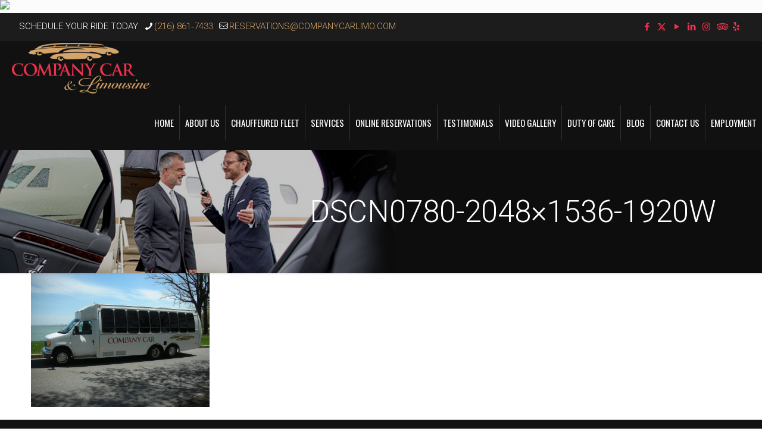

--- FILE ---
content_type: text/html; charset=UTF-8
request_url: https://companycarlimo.com/chauffeured-fleet/executive-mini-buses/dscn0780-2048x1536-1920w/
body_size: 27950
content:
<!DOCTYPE html>
<html dir="ltr" lang="en-US" prefix="og: https://ogp.me/ns#" class="no-js " >

<head>

<meta charset="UTF-8" />
<title>DSCN0780-2048×1536-1920w | Company Car Limo</title>
	<style>img:is([sizes="auto" i], [sizes^="auto," i]) { contain-intrinsic-size: 3000px 1500px }</style>
	
		<!-- All in One SEO 4.9.1 - aioseo.com -->
	<meta name="robots" content="max-image-preview:large" />
	<link rel="canonical" href="https://companycarlimo.com/chauffeured-fleet/executive-mini-buses/dscn0780-2048x1536-1920w/" />
	<meta name="generator" content="All in One SEO (AIOSEO) 4.9.1" />
		<meta property="og:locale" content="en_US" />
		<meta property="og:site_name" content="Company Car Limo |" />
		<meta property="og:type" content="article" />
		<meta property="og:title" content="DSCN0780-2048×1536-1920w | Company Car Limo" />
		<meta property="og:url" content="https://companycarlimo.com/chauffeured-fleet/executive-mini-buses/dscn0780-2048x1536-1920w/" />
		<meta property="article:published_time" content="2020-03-18T20:49:35+00:00" />
		<meta property="article:modified_time" content="2020-03-18T20:49:35+00:00" />
		<meta name="twitter:card" content="summary" />
		<meta name="twitter:title" content="DSCN0780-2048×1536-1920w | Company Car Limo" />
		<script type="application/ld+json" class="aioseo-schema">
			{"@context":"https:\/\/schema.org","@graph":[{"@type":"BreadcrumbList","@id":"https:\/\/companycarlimo.com\/chauffeured-fleet\/executive-mini-buses\/dscn0780-2048x1536-1920w\/#breadcrumblist","itemListElement":[{"@type":"ListItem","@id":"https:\/\/companycarlimo.com#listItem","position":1,"name":"Home","item":"https:\/\/companycarlimo.com","nextItem":{"@type":"ListItem","@id":"https:\/\/companycarlimo.com\/chauffeured-fleet\/executive-mini-buses\/dscn0780-2048x1536-1920w\/#listItem","name":"DSCN0780-2048&#215;1536-1920w"}},{"@type":"ListItem","@id":"https:\/\/companycarlimo.com\/chauffeured-fleet\/executive-mini-buses\/dscn0780-2048x1536-1920w\/#listItem","position":2,"name":"DSCN0780-2048&#215;1536-1920w","previousItem":{"@type":"ListItem","@id":"https:\/\/companycarlimo.com#listItem","name":"Home"}}]},{"@type":"ItemPage","@id":"https:\/\/companycarlimo.com\/chauffeured-fleet\/executive-mini-buses\/dscn0780-2048x1536-1920w\/#itempage","url":"https:\/\/companycarlimo.com\/chauffeured-fleet\/executive-mini-buses\/dscn0780-2048x1536-1920w\/","name":"DSCN0780-2048\u00d71536-1920w | Company Car Limo","inLanguage":"en-US","isPartOf":{"@id":"https:\/\/companycarlimo.com\/#website"},"breadcrumb":{"@id":"https:\/\/companycarlimo.com\/chauffeured-fleet\/executive-mini-buses\/dscn0780-2048x1536-1920w\/#breadcrumblist"},"author":{"@id":"https:\/\/companycarlimo.com\/author\/le-admin\/#author"},"creator":{"@id":"https:\/\/companycarlimo.com\/author\/le-admin\/#author"},"datePublished":"2020-03-18T20:49:35+00:00","dateModified":"2020-03-18T20:49:35+00:00"},{"@type":"Organization","@id":"https:\/\/companycarlimo.com\/#organization","name":"Company Car Limo","url":"https:\/\/companycarlimo.com\/"},{"@type":"Person","@id":"https:\/\/companycarlimo.com\/author\/le-admin\/#author","url":"https:\/\/companycarlimo.com\/author\/le-admin\/","name":"le-admin","image":{"@type":"ImageObject","@id":"https:\/\/companycarlimo.com\/chauffeured-fleet\/executive-mini-buses\/dscn0780-2048x1536-1920w\/#authorImage","url":"https:\/\/secure.gravatar.com\/avatar\/cc008b409e1f3efe94978514746a5dbeb82f3d8f61451259f13989e8646bc718?s=96&d=mm&r=g","width":96,"height":96,"caption":"le-admin"}},{"@type":"WebSite","@id":"https:\/\/companycarlimo.com\/#website","url":"https:\/\/companycarlimo.com\/","name":"Company Car Limo","inLanguage":"en-US","publisher":{"@id":"https:\/\/companycarlimo.com\/#organization"}}]}
		</script>
		<!-- All in One SEO -->

<link rel="alternate" hreflang="en-US" href="https://companycarlimo.com/chauffeured-fleet/executive-mini-buses/dscn0780-2048x1536-1920w/"/>
<meta name="google-site-verification" content="nYJdvMyY03Nga3DUCQ4BQe6Q4TztcFt80ZtlxZGPPuQ" /><meta name="format-detection" content="telephone=no">
<meta name="viewport" content="width=device-width, initial-scale=1, maximum-scale=1" />
<link rel="shortcut icon" href="https://companycarlimo.com/wp-content/uploads/2019/11/fav.png" type="image/x-icon" />
<meta name="theme-color" content="#ffffff" media="(prefers-color-scheme: light)">
<meta name="theme-color" content="#ffffff" media="(prefers-color-scheme: dark)">
<link rel='dns-prefetch' href='//www.googletagmanager.com' />
<link rel='dns-prefetch' href='//fonts.googleapis.com' />
<link rel="alternate" type="application/rss+xml" title="Company Car Limo &raquo; Feed" href="https://companycarlimo.com/feed/" />
<link rel="alternate" type="application/rss+xml" title="Company Car Limo &raquo; Comments Feed" href="https://companycarlimo.com/comments/feed/" />
<link rel="alternate" type="application/rss+xml" title="Company Car Limo &raquo; DSCN0780-2048&#215;1536-1920w Comments Feed" href="https://companycarlimo.com/chauffeured-fleet/executive-mini-buses/dscn0780-2048x1536-1920w/feed/" />
<script type="text/javascript">
/* <![CDATA[ */
window._wpemojiSettings = {"baseUrl":"https:\/\/s.w.org\/images\/core\/emoji\/16.0.1\/72x72\/","ext":".png","svgUrl":"https:\/\/s.w.org\/images\/core\/emoji\/16.0.1\/svg\/","svgExt":".svg","source":{"concatemoji":"https:\/\/companycarlimo.com\/wp-includes\/js\/wp-emoji-release.min.js?ver=6.8.3"}};
/*! This file is auto-generated */
!function(s,n){var o,i,e;function c(e){try{var t={supportTests:e,timestamp:(new Date).valueOf()};sessionStorage.setItem(o,JSON.stringify(t))}catch(e){}}function p(e,t,n){e.clearRect(0,0,e.canvas.width,e.canvas.height),e.fillText(t,0,0);var t=new Uint32Array(e.getImageData(0,0,e.canvas.width,e.canvas.height).data),a=(e.clearRect(0,0,e.canvas.width,e.canvas.height),e.fillText(n,0,0),new Uint32Array(e.getImageData(0,0,e.canvas.width,e.canvas.height).data));return t.every(function(e,t){return e===a[t]})}function u(e,t){e.clearRect(0,0,e.canvas.width,e.canvas.height),e.fillText(t,0,0);for(var n=e.getImageData(16,16,1,1),a=0;a<n.data.length;a++)if(0!==n.data[a])return!1;return!0}function f(e,t,n,a){switch(t){case"flag":return n(e,"\ud83c\udff3\ufe0f\u200d\u26a7\ufe0f","\ud83c\udff3\ufe0f\u200b\u26a7\ufe0f")?!1:!n(e,"\ud83c\udde8\ud83c\uddf6","\ud83c\udde8\u200b\ud83c\uddf6")&&!n(e,"\ud83c\udff4\udb40\udc67\udb40\udc62\udb40\udc65\udb40\udc6e\udb40\udc67\udb40\udc7f","\ud83c\udff4\u200b\udb40\udc67\u200b\udb40\udc62\u200b\udb40\udc65\u200b\udb40\udc6e\u200b\udb40\udc67\u200b\udb40\udc7f");case"emoji":return!a(e,"\ud83e\udedf")}return!1}function g(e,t,n,a){var r="undefined"!=typeof WorkerGlobalScope&&self instanceof WorkerGlobalScope?new OffscreenCanvas(300,150):s.createElement("canvas"),o=r.getContext("2d",{willReadFrequently:!0}),i=(o.textBaseline="top",o.font="600 32px Arial",{});return e.forEach(function(e){i[e]=t(o,e,n,a)}),i}function t(e){var t=s.createElement("script");t.src=e,t.defer=!0,s.head.appendChild(t)}"undefined"!=typeof Promise&&(o="wpEmojiSettingsSupports",i=["flag","emoji"],n.supports={everything:!0,everythingExceptFlag:!0},e=new Promise(function(e){s.addEventListener("DOMContentLoaded",e,{once:!0})}),new Promise(function(t){var n=function(){try{var e=JSON.parse(sessionStorage.getItem(o));if("object"==typeof e&&"number"==typeof e.timestamp&&(new Date).valueOf()<e.timestamp+604800&&"object"==typeof e.supportTests)return e.supportTests}catch(e){}return null}();if(!n){if("undefined"!=typeof Worker&&"undefined"!=typeof OffscreenCanvas&&"undefined"!=typeof URL&&URL.createObjectURL&&"undefined"!=typeof Blob)try{var e="postMessage("+g.toString()+"("+[JSON.stringify(i),f.toString(),p.toString(),u.toString()].join(",")+"));",a=new Blob([e],{type:"text/javascript"}),r=new Worker(URL.createObjectURL(a),{name:"wpTestEmojiSupports"});return void(r.onmessage=function(e){c(n=e.data),r.terminate(),t(n)})}catch(e){}c(n=g(i,f,p,u))}t(n)}).then(function(e){for(var t in e)n.supports[t]=e[t],n.supports.everything=n.supports.everything&&n.supports[t],"flag"!==t&&(n.supports.everythingExceptFlag=n.supports.everythingExceptFlag&&n.supports[t]);n.supports.everythingExceptFlag=n.supports.everythingExceptFlag&&!n.supports.flag,n.DOMReady=!1,n.readyCallback=function(){n.DOMReady=!0}}).then(function(){return e}).then(function(){var e;n.supports.everything||(n.readyCallback(),(e=n.source||{}).concatemoji?t(e.concatemoji):e.wpemoji&&e.twemoji&&(t(e.twemoji),t(e.wpemoji)))}))}((window,document),window._wpemojiSettings);
/* ]]> */
</script>
<style id='wp-emoji-styles-inline-css' type='text/css'>

	img.wp-smiley, img.emoji {
		display: inline !important;
		border: none !important;
		box-shadow: none !important;
		height: 1em !important;
		width: 1em !important;
		margin: 0 0.07em !important;
		vertical-align: -0.1em !important;
		background: none !important;
		padding: 0 !important;
	}
</style>
<link rel='stylesheet' id='wp-block-library-css' href='https://companycarlimo.com/wp-includes/css/dist/block-library/style.min.css?ver=6.8.3' type='text/css' media='all' />
<style id='classic-theme-styles-inline-css' type='text/css'>
/*! This file is auto-generated */
.wp-block-button__link{color:#fff;background-color:#32373c;border-radius:9999px;box-shadow:none;text-decoration:none;padding:calc(.667em + 2px) calc(1.333em + 2px);font-size:1.125em}.wp-block-file__button{background:#32373c;color:#fff;text-decoration:none}
</style>
<link rel='stylesheet' id='aioseo/css/src/vue/standalone/blocks/table-of-contents/global.scss-css' href='https://companycarlimo.com/wp-content/plugins/all-in-one-seo-pack/dist/Lite/assets/css/table-of-contents/global.e90f6d47.css?ver=4.9.1' type='text/css' media='all' />
<link rel='stylesheet' id='wp-components-css' href='https://companycarlimo.com/wp-includes/css/dist/components/style.min.css?ver=6.8.3' type='text/css' media='all' />
<link rel='stylesheet' id='wp-preferences-css' href='https://companycarlimo.com/wp-includes/css/dist/preferences/style.min.css?ver=6.8.3' type='text/css' media='all' />
<link rel='stylesheet' id='wp-block-editor-css' href='https://companycarlimo.com/wp-includes/css/dist/block-editor/style.min.css?ver=6.8.3' type='text/css' media='all' />
<link rel='stylesheet' id='popup-maker-block-library-style-css' href='https://companycarlimo.com/wp-content/plugins/popup-maker/dist/packages/block-library-style.css?ver=dbea705cfafe089d65f1' type='text/css' media='all' />
<style id='global-styles-inline-css' type='text/css'>
:root{--wp--preset--aspect-ratio--square: 1;--wp--preset--aspect-ratio--4-3: 4/3;--wp--preset--aspect-ratio--3-4: 3/4;--wp--preset--aspect-ratio--3-2: 3/2;--wp--preset--aspect-ratio--2-3: 2/3;--wp--preset--aspect-ratio--16-9: 16/9;--wp--preset--aspect-ratio--9-16: 9/16;--wp--preset--color--black: #000000;--wp--preset--color--cyan-bluish-gray: #abb8c3;--wp--preset--color--white: #ffffff;--wp--preset--color--pale-pink: #f78da7;--wp--preset--color--vivid-red: #cf2e2e;--wp--preset--color--luminous-vivid-orange: #ff6900;--wp--preset--color--luminous-vivid-amber: #fcb900;--wp--preset--color--light-green-cyan: #7bdcb5;--wp--preset--color--vivid-green-cyan: #00d084;--wp--preset--color--pale-cyan-blue: #8ed1fc;--wp--preset--color--vivid-cyan-blue: #0693e3;--wp--preset--color--vivid-purple: #9b51e0;--wp--preset--gradient--vivid-cyan-blue-to-vivid-purple: linear-gradient(135deg,rgba(6,147,227,1) 0%,rgb(155,81,224) 100%);--wp--preset--gradient--light-green-cyan-to-vivid-green-cyan: linear-gradient(135deg,rgb(122,220,180) 0%,rgb(0,208,130) 100%);--wp--preset--gradient--luminous-vivid-amber-to-luminous-vivid-orange: linear-gradient(135deg,rgba(252,185,0,1) 0%,rgba(255,105,0,1) 100%);--wp--preset--gradient--luminous-vivid-orange-to-vivid-red: linear-gradient(135deg,rgba(255,105,0,1) 0%,rgb(207,46,46) 100%);--wp--preset--gradient--very-light-gray-to-cyan-bluish-gray: linear-gradient(135deg,rgb(238,238,238) 0%,rgb(169,184,195) 100%);--wp--preset--gradient--cool-to-warm-spectrum: linear-gradient(135deg,rgb(74,234,220) 0%,rgb(151,120,209) 20%,rgb(207,42,186) 40%,rgb(238,44,130) 60%,rgb(251,105,98) 80%,rgb(254,248,76) 100%);--wp--preset--gradient--blush-light-purple: linear-gradient(135deg,rgb(255,206,236) 0%,rgb(152,150,240) 100%);--wp--preset--gradient--blush-bordeaux: linear-gradient(135deg,rgb(254,205,165) 0%,rgb(254,45,45) 50%,rgb(107,0,62) 100%);--wp--preset--gradient--luminous-dusk: linear-gradient(135deg,rgb(255,203,112) 0%,rgb(199,81,192) 50%,rgb(65,88,208) 100%);--wp--preset--gradient--pale-ocean: linear-gradient(135deg,rgb(255,245,203) 0%,rgb(182,227,212) 50%,rgb(51,167,181) 100%);--wp--preset--gradient--electric-grass: linear-gradient(135deg,rgb(202,248,128) 0%,rgb(113,206,126) 100%);--wp--preset--gradient--midnight: linear-gradient(135deg,rgb(2,3,129) 0%,rgb(40,116,252) 100%);--wp--preset--font-size--small: 13px;--wp--preset--font-size--medium: 20px;--wp--preset--font-size--large: 36px;--wp--preset--font-size--x-large: 42px;--wp--preset--spacing--20: 0.44rem;--wp--preset--spacing--30: 0.67rem;--wp--preset--spacing--40: 1rem;--wp--preset--spacing--50: 1.5rem;--wp--preset--spacing--60: 2.25rem;--wp--preset--spacing--70: 3.38rem;--wp--preset--spacing--80: 5.06rem;--wp--preset--shadow--natural: 6px 6px 9px rgba(0, 0, 0, 0.2);--wp--preset--shadow--deep: 12px 12px 50px rgba(0, 0, 0, 0.4);--wp--preset--shadow--sharp: 6px 6px 0px rgba(0, 0, 0, 0.2);--wp--preset--shadow--outlined: 6px 6px 0px -3px rgba(255, 255, 255, 1), 6px 6px rgba(0, 0, 0, 1);--wp--preset--shadow--crisp: 6px 6px 0px rgba(0, 0, 0, 1);}:where(.is-layout-flex){gap: 0.5em;}:where(.is-layout-grid){gap: 0.5em;}body .is-layout-flex{display: flex;}.is-layout-flex{flex-wrap: wrap;align-items: center;}.is-layout-flex > :is(*, div){margin: 0;}body .is-layout-grid{display: grid;}.is-layout-grid > :is(*, div){margin: 0;}:where(.wp-block-columns.is-layout-flex){gap: 2em;}:where(.wp-block-columns.is-layout-grid){gap: 2em;}:where(.wp-block-post-template.is-layout-flex){gap: 1.25em;}:where(.wp-block-post-template.is-layout-grid){gap: 1.25em;}.has-black-color{color: var(--wp--preset--color--black) !important;}.has-cyan-bluish-gray-color{color: var(--wp--preset--color--cyan-bluish-gray) !important;}.has-white-color{color: var(--wp--preset--color--white) !important;}.has-pale-pink-color{color: var(--wp--preset--color--pale-pink) !important;}.has-vivid-red-color{color: var(--wp--preset--color--vivid-red) !important;}.has-luminous-vivid-orange-color{color: var(--wp--preset--color--luminous-vivid-orange) !important;}.has-luminous-vivid-amber-color{color: var(--wp--preset--color--luminous-vivid-amber) !important;}.has-light-green-cyan-color{color: var(--wp--preset--color--light-green-cyan) !important;}.has-vivid-green-cyan-color{color: var(--wp--preset--color--vivid-green-cyan) !important;}.has-pale-cyan-blue-color{color: var(--wp--preset--color--pale-cyan-blue) !important;}.has-vivid-cyan-blue-color{color: var(--wp--preset--color--vivid-cyan-blue) !important;}.has-vivid-purple-color{color: var(--wp--preset--color--vivid-purple) !important;}.has-black-background-color{background-color: var(--wp--preset--color--black) !important;}.has-cyan-bluish-gray-background-color{background-color: var(--wp--preset--color--cyan-bluish-gray) !important;}.has-white-background-color{background-color: var(--wp--preset--color--white) !important;}.has-pale-pink-background-color{background-color: var(--wp--preset--color--pale-pink) !important;}.has-vivid-red-background-color{background-color: var(--wp--preset--color--vivid-red) !important;}.has-luminous-vivid-orange-background-color{background-color: var(--wp--preset--color--luminous-vivid-orange) !important;}.has-luminous-vivid-amber-background-color{background-color: var(--wp--preset--color--luminous-vivid-amber) !important;}.has-light-green-cyan-background-color{background-color: var(--wp--preset--color--light-green-cyan) !important;}.has-vivid-green-cyan-background-color{background-color: var(--wp--preset--color--vivid-green-cyan) !important;}.has-pale-cyan-blue-background-color{background-color: var(--wp--preset--color--pale-cyan-blue) !important;}.has-vivid-cyan-blue-background-color{background-color: var(--wp--preset--color--vivid-cyan-blue) !important;}.has-vivid-purple-background-color{background-color: var(--wp--preset--color--vivid-purple) !important;}.has-black-border-color{border-color: var(--wp--preset--color--black) !important;}.has-cyan-bluish-gray-border-color{border-color: var(--wp--preset--color--cyan-bluish-gray) !important;}.has-white-border-color{border-color: var(--wp--preset--color--white) !important;}.has-pale-pink-border-color{border-color: var(--wp--preset--color--pale-pink) !important;}.has-vivid-red-border-color{border-color: var(--wp--preset--color--vivid-red) !important;}.has-luminous-vivid-orange-border-color{border-color: var(--wp--preset--color--luminous-vivid-orange) !important;}.has-luminous-vivid-amber-border-color{border-color: var(--wp--preset--color--luminous-vivid-amber) !important;}.has-light-green-cyan-border-color{border-color: var(--wp--preset--color--light-green-cyan) !important;}.has-vivid-green-cyan-border-color{border-color: var(--wp--preset--color--vivid-green-cyan) !important;}.has-pale-cyan-blue-border-color{border-color: var(--wp--preset--color--pale-cyan-blue) !important;}.has-vivid-cyan-blue-border-color{border-color: var(--wp--preset--color--vivid-cyan-blue) !important;}.has-vivid-purple-border-color{border-color: var(--wp--preset--color--vivid-purple) !important;}.has-vivid-cyan-blue-to-vivid-purple-gradient-background{background: var(--wp--preset--gradient--vivid-cyan-blue-to-vivid-purple) !important;}.has-light-green-cyan-to-vivid-green-cyan-gradient-background{background: var(--wp--preset--gradient--light-green-cyan-to-vivid-green-cyan) !important;}.has-luminous-vivid-amber-to-luminous-vivid-orange-gradient-background{background: var(--wp--preset--gradient--luminous-vivid-amber-to-luminous-vivid-orange) !important;}.has-luminous-vivid-orange-to-vivid-red-gradient-background{background: var(--wp--preset--gradient--luminous-vivid-orange-to-vivid-red) !important;}.has-very-light-gray-to-cyan-bluish-gray-gradient-background{background: var(--wp--preset--gradient--very-light-gray-to-cyan-bluish-gray) !important;}.has-cool-to-warm-spectrum-gradient-background{background: var(--wp--preset--gradient--cool-to-warm-spectrum) !important;}.has-blush-light-purple-gradient-background{background: var(--wp--preset--gradient--blush-light-purple) !important;}.has-blush-bordeaux-gradient-background{background: var(--wp--preset--gradient--blush-bordeaux) !important;}.has-luminous-dusk-gradient-background{background: var(--wp--preset--gradient--luminous-dusk) !important;}.has-pale-ocean-gradient-background{background: var(--wp--preset--gradient--pale-ocean) !important;}.has-electric-grass-gradient-background{background: var(--wp--preset--gradient--electric-grass) !important;}.has-midnight-gradient-background{background: var(--wp--preset--gradient--midnight) !important;}.has-small-font-size{font-size: var(--wp--preset--font-size--small) !important;}.has-medium-font-size{font-size: var(--wp--preset--font-size--medium) !important;}.has-large-font-size{font-size: var(--wp--preset--font-size--large) !important;}.has-x-large-font-size{font-size: var(--wp--preset--font-size--x-large) !important;}
:where(.wp-block-post-template.is-layout-flex){gap: 1.25em;}:where(.wp-block-post-template.is-layout-grid){gap: 1.25em;}
:where(.wp-block-columns.is-layout-flex){gap: 2em;}:where(.wp-block-columns.is-layout-grid){gap: 2em;}
:root :where(.wp-block-pullquote){font-size: 1.5em;line-height: 1.6;}
</style>
<link rel='stylesheet' id='gdpr-framework-privacy-tools-css' href='https://companycarlimo.com/wp-content/plugins/gdpr-framework/assets/privacy-tools.css?ver=6.8.3' type='text/css' media='all' />
<link rel='stylesheet' id='animate-css' href='https://companycarlimo.com/wp-content/themes/CompanyCar/animate.min.css?ver=6.8.3' type='text/css' media='all' />
<link rel='stylesheet' id='mfn-be-css' href='https://companycarlimo.com/wp-content/themes/betheme/css/be.css?ver=28.1.12' type='text/css' media='all' />
<link rel='stylesheet' id='mfn-animations-css' href='https://companycarlimo.com/wp-content/themes/betheme/assets/animations/animations.min.css?ver=28.1.12' type='text/css' media='all' />
<link rel='stylesheet' id='mfn-font-awesome-css' href='https://companycarlimo.com/wp-content/themes/betheme/fonts/fontawesome/fontawesome.css?ver=28.1.12' type='text/css' media='all' />
<link rel='stylesheet' id='mfn-responsive-css' href='https://companycarlimo.com/wp-content/themes/betheme/css/responsive.css?ver=28.1.12' type='text/css' media='all' />
<link rel='stylesheet' id='mfn-fonts-css' href='https://fonts.googleapis.com/css?family=Roboto%3A1%2C100%2C100italic%2C200%2C200italic%2C300%2C300italic%2C400%2C400italic%2C500%2C500italic%2C600%2C600italic%2C700%2C700italic%2C800%2C800italic%2C900%2C900italic%7COswald%3A1%2C100%2C100italic%2C200%2C200italic%2C300%2C300italic%2C400%2C400italic%2C500%2C500italic%2C600%2C600italic%2C700%2C700italic%2C800%2C800italic%2C900%2C900italic&#038;display=swap&#038;ver=6.8.3' type='text/css' media='all' />
<style id='mfn-dynamic-inline-css' type='text/css'>
#Subheader{background-image:url(https://companycarlimo.com/wp-content/uploads/2020/02/sub_001.jpg);background-repeat:no-repeat;background-position:center;background-size:cover}
html{background-color:#FCFCFC}#Wrapper,#Content,.mfn-popup .mfn-popup-content,.mfn-off-canvas-sidebar .mfn-off-canvas-content-wrapper,.mfn-cart-holder,.mfn-header-login,#Top_bar .search_wrapper,#Top_bar .top_bar_right .mfn-live-search-box,.column_livesearch .mfn-live-search-wrapper,.column_livesearch .mfn-live-search-box{background-color:#ffffff}.layout-boxed.mfn-bebuilder-header.mfn-ui #Wrapper .mfn-only-sample-content{background-color:#ffffff}body:not(.template-slider) #Header{min-height:0px}body.header-below:not(.template-slider) #Header{padding-top:0px}#Subheader{padding:77px 77px 77px 77px}#Footer .widgets_wrapper{padding:55px 23px 55px 23px}.has-search-overlay.search-overlay-opened #search-overlay{background-color:rgba(0,0,0,0.6)}.elementor-page.elementor-default #Content .the_content .section_wrapper{max-width:100%}.elementor-page.elementor-default #Content .section.the_content{width:100%}.elementor-page.elementor-default #Content .section_wrapper .the_content_wrapper{margin-left:0;margin-right:0;width:100%}body,span.date_label,.timeline_items li h3 span,input[type="date"],input[type="text"],input[type="password"],input[type="tel"],input[type="email"],input[type="url"],textarea,select,.offer_li .title h3,.mfn-menu-item-megamenu{font-family:"Roboto",-apple-system,BlinkMacSystemFont,"Segoe UI",Roboto,Oxygen-Sans,Ubuntu,Cantarell,"Helvetica Neue",sans-serif}.lead,.big{font-family:"Roboto",-apple-system,BlinkMacSystemFont,"Segoe UI",Roboto,Oxygen-Sans,Ubuntu,Cantarell,"Helvetica Neue",sans-serif}#menu > ul > li > a,#overlay-menu ul li a{font-family:"Oswald",-apple-system,BlinkMacSystemFont,"Segoe UI",Roboto,Oxygen-Sans,Ubuntu,Cantarell,"Helvetica Neue",sans-serif}#Subheader .title{font-family:"Roboto",-apple-system,BlinkMacSystemFont,"Segoe UI",Roboto,Oxygen-Sans,Ubuntu,Cantarell,"Helvetica Neue",sans-serif}h1,h2,h3,h4,.text-logo #logo{font-family:"Roboto",-apple-system,BlinkMacSystemFont,"Segoe UI",Roboto,Oxygen-Sans,Ubuntu,Cantarell,"Helvetica Neue",sans-serif}h5,h6{font-family:"Roboto",-apple-system,BlinkMacSystemFont,"Segoe UI",Roboto,Oxygen-Sans,Ubuntu,Cantarell,"Helvetica Neue",sans-serif}blockquote{font-family:"Roboto",-apple-system,BlinkMacSystemFont,"Segoe UI",Roboto,Oxygen-Sans,Ubuntu,Cantarell,"Helvetica Neue",sans-serif}.chart_box .chart .num,.counter .desc_wrapper .number-wrapper,.how_it_works .image .number,.pricing-box .plan-header .price,.quick_fact .number-wrapper,.woocommerce .product div.entry-summary .price{font-family:"Roboto",-apple-system,BlinkMacSystemFont,"Segoe UI",Roboto,Oxygen-Sans,Ubuntu,Cantarell,"Helvetica Neue",sans-serif}body,.mfn-menu-item-megamenu{font-size:15px;line-height:21px;font-weight:300;letter-spacing:0px}.lead,.big{font-size:16px;line-height:28px;font-weight:400;letter-spacing:0px}#menu > ul > li > a,#overlay-menu ul li a{font-size:21px;font-weight:400;letter-spacing:0px}#overlay-menu ul li a{line-height:31.5px}#Subheader .title{font-size:51px;line-height:53px;font-weight:300;letter-spacing:0px}h1,.text-logo #logo{font-size:55px;line-height:59px;font-weight:300;letter-spacing:0px}h2{font-size:41px;line-height:45px;font-weight:300;letter-spacing:0px}h3,.woocommerce ul.products li.product h3,.woocommerce #customer_login h2{font-size:21px;line-height:25px;font-weight:700;letter-spacing:2px}h4,.woocommerce .woocommerce-order-details__title,.woocommerce .wc-bacs-bank-details-heading,.woocommerce .woocommerce-customer-details h2{font-size:19px;line-height:23px;font-weight:300;letter-spacing:2px}h5{font-size:17px;line-height:21px;font-weight:300;letter-spacing:0px}h6{font-size:13px;line-height:17px;font-weight:300;letter-spacing:0px}#Intro .intro-title{font-size:70px;line-height:70px;font-weight:300;letter-spacing:0px}@media only screen and (min-width:768px) and (max-width:959px){body,.mfn-menu-item-megamenu{font-size:13px;line-height:19px;font-weight:300;letter-spacing:0px}.lead,.big{font-size:14px;line-height:24px;font-weight:400;letter-spacing:0px}#menu > ul > li > a,#overlay-menu ul li a{font-size:18px;font-weight:400;letter-spacing:0px}#overlay-menu ul li a{line-height:27px}#Subheader .title{font-size:43px;line-height:45px;font-weight:300;letter-spacing:0px}h1,.text-logo #logo{font-size:47px;line-height:50px;font-weight:300;letter-spacing:0px}h2{font-size:35px;line-height:38px;font-weight:300;letter-spacing:0px}h3,.woocommerce ul.products li.product h3,.woocommerce #customer_login h2{font-size:18px;line-height:21px;font-weight:700;letter-spacing:2px}h4,.woocommerce .woocommerce-order-details__title,.woocommerce .wc-bacs-bank-details-heading,.woocommerce .woocommerce-customer-details h2{font-size:16px;line-height:20px;font-weight:300;letter-spacing:2px}h5{font-size:14px;line-height:19px;font-weight:300;letter-spacing:0px}h6{font-size:13px;line-height:19px;font-weight:300;letter-spacing:0px}#Intro .intro-title{font-size:60px;line-height:60px;font-weight:300;letter-spacing:0px}blockquote{font-size:15px}.chart_box .chart .num{font-size:45px;line-height:45px}.counter .desc_wrapper .number-wrapper{font-size:45px;line-height:45px}.counter .desc_wrapper .title{font-size:14px;line-height:18px}.faq .question .title{font-size:14px}.fancy_heading .title{font-size:38px;line-height:38px}.offer .offer_li .desc_wrapper .title h3{font-size:32px;line-height:32px}.offer_thumb_ul li.offer_thumb_li .desc_wrapper .title h3{font-size:32px;line-height:32px}.pricing-box .plan-header h2{font-size:27px;line-height:27px}.pricing-box .plan-header .price > span{font-size:40px;line-height:40px}.pricing-box .plan-header .price sup.currency{font-size:18px;line-height:18px}.pricing-box .plan-header .price sup.period{font-size:14px;line-height:14px}.quick_fact .number-wrapper{font-size:80px;line-height:80px}.trailer_box .desc h2{font-size:27px;line-height:27px}.widget > h3{font-size:17px;line-height:20px}}@media only screen and (min-width:480px) and (max-width:767px){body,.mfn-menu-item-megamenu{font-size:13px;line-height:19px;font-weight:300;letter-spacing:0px}.lead,.big{font-size:13px;line-height:21px;font-weight:400;letter-spacing:0px}#menu > ul > li > a,#overlay-menu ul li a{font-size:16px;font-weight:400;letter-spacing:0px}#overlay-menu ul li a{line-height:24px}#Subheader .title{font-size:38px;line-height:40px;font-weight:300;letter-spacing:0px}h1,.text-logo #logo{font-size:41px;line-height:44px;font-weight:300;letter-spacing:0px}h2{font-size:31px;line-height:34px;font-weight:300;letter-spacing:0px}h3,.woocommerce ul.products li.product h3,.woocommerce #customer_login h2{font-size:16px;line-height:19px;font-weight:700;letter-spacing:2px}h4,.woocommerce .woocommerce-order-details__title,.woocommerce .wc-bacs-bank-details-heading,.woocommerce .woocommerce-customer-details h2{font-size:14px;line-height:19px;font-weight:300;letter-spacing:2px}h5{font-size:13px;line-height:19px;font-weight:300;letter-spacing:0px}h6{font-size:13px;line-height:19px;font-weight:300;letter-spacing:0px}#Intro .intro-title{font-size:53px;line-height:53px;font-weight:300;letter-spacing:0px}blockquote{font-size:14px}.chart_box .chart .num{font-size:40px;line-height:40px}.counter .desc_wrapper .number-wrapper{font-size:40px;line-height:40px}.counter .desc_wrapper .title{font-size:13px;line-height:16px}.faq .question .title{font-size:13px}.fancy_heading .title{font-size:34px;line-height:34px}.offer .offer_li .desc_wrapper .title h3{font-size:28px;line-height:28px}.offer_thumb_ul li.offer_thumb_li .desc_wrapper .title h3{font-size:28px;line-height:28px}.pricing-box .plan-header h2{font-size:24px;line-height:24px}.pricing-box .plan-header .price > span{font-size:34px;line-height:34px}.pricing-box .plan-header .price sup.currency{font-size:16px;line-height:16px}.pricing-box .plan-header .price sup.period{font-size:13px;line-height:13px}.quick_fact .number-wrapper{font-size:70px;line-height:70px}.trailer_box .desc h2{font-size:24px;line-height:24px}.widget > h3{font-size:16px;line-height:19px}}@media only screen and (max-width:479px){body,.mfn-menu-item-megamenu{font-size:13px;line-height:19px;font-weight:300;letter-spacing:0px}.lead,.big{font-size:13px;line-height:19px;font-weight:400;letter-spacing:0px}#menu > ul > li > a,#overlay-menu ul li a{font-size:13px;font-weight:400;letter-spacing:0px}#overlay-menu ul li a{line-height:19.5px}#Subheader .title{font-size:31px;line-height:32px;font-weight:300;letter-spacing:0px}h1,.text-logo #logo{font-size:33px;line-height:35px;font-weight:300;letter-spacing:0px}h2{font-size:25px;line-height:27px;font-weight:300;letter-spacing:0px}h3,.woocommerce ul.products li.product h3,.woocommerce #customer_login h2{font-size:13px;line-height:19px;font-weight:700;letter-spacing:1px}h4,.woocommerce .woocommerce-order-details__title,.woocommerce .wc-bacs-bank-details-heading,.woocommerce .woocommerce-customer-details h2{font-size:13px;line-height:19px;font-weight:300;letter-spacing:1px}h5{font-size:13px;line-height:19px;font-weight:300;letter-spacing:0px}h6{font-size:13px;line-height:19px;font-weight:300;letter-spacing:0px}#Intro .intro-title{font-size:42px;line-height:42px;font-weight:300;letter-spacing:0px}blockquote{font-size:13px}.chart_box .chart .num{font-size:35px;line-height:35px}.counter .desc_wrapper .number-wrapper{font-size:35px;line-height:35px}.counter .desc_wrapper .title{font-size:13px;line-height:26px}.faq .question .title{font-size:13px}.fancy_heading .title{font-size:30px;line-height:30px}.offer .offer_li .desc_wrapper .title h3{font-size:26px;line-height:26px}.offer_thumb_ul li.offer_thumb_li .desc_wrapper .title h3{font-size:26px;line-height:26px}.pricing-box .plan-header h2{font-size:21px;line-height:21px}.pricing-box .plan-header .price > span{font-size:32px;line-height:32px}.pricing-box .plan-header .price sup.currency{font-size:14px;line-height:14px}.pricing-box .plan-header .price sup.period{font-size:13px;line-height:13px}.quick_fact .number-wrapper{font-size:60px;line-height:60px}.trailer_box .desc h2{font-size:21px;line-height:21px}.widget > h3{font-size:15px;line-height:18px}}.with_aside .sidebar.columns{width:23%}.with_aside .sections_group{width:77%}.aside_both .sidebar.columns{width:18%}.aside_both .sidebar.sidebar-1{margin-left:-82%}.aside_both .sections_group{width:64%;margin-left:18%}@media only screen and (min-width:1240px){#Wrapper,.with_aside .content_wrapper{max-width:1220px}body.layout-boxed.mfn-header-scrolled .mfn-header-tmpl.mfn-sticky-layout-width{max-width:1220px;left:0;right:0;margin-left:auto;margin-right:auto}body.layout-boxed:not(.mfn-header-scrolled) .mfn-header-tmpl.mfn-header-layout-width,body.layout-boxed .mfn-header-tmpl.mfn-header-layout-width:not(.mfn-hasSticky){max-width:1220px;left:0;right:0;margin-left:auto;margin-right:auto}body.layout-boxed.mfn-bebuilder-header.mfn-ui .mfn-only-sample-content{max-width:1220px;margin-left:auto;margin-right:auto}.section_wrapper,.container{max-width:1200px}.layout-boxed.header-boxed #Top_bar.is-sticky{max-width:1220px}}@media only screen and (max-width:767px){#Wrapper{max-width:calc(100% - 67px)}.content_wrapper .section_wrapper,.container,.four.columns .widget-area{max-width:550px !important;padding-left:33px;padding-right:33px}}body{--mfn-button-font-family:inherit;--mfn-button-font-size:15px;--mfn-button-font-weight:300;--mfn-button-font-style:inherit;--mfn-button-letter-spacing:0px;--mfn-button-padding:16px 20px 16px 20px;--mfn-button-border-width:0;--mfn-button-border-radius:5px 5px 5px 5px;--mfn-button-gap:10px;--mfn-button-transition:0.2s;--mfn-button-color:#000000;--mfn-button-color-hover:#000000;--mfn-button-bg:#d4a46a;--mfn-button-bg-hover:#c7975d;--mfn-button-border-color:transparent;--mfn-button-border-color-hover:transparent;--mfn-button-icon-color:#000000;--mfn-button-icon-color-hover:#000000;--mfn-button-box-shadow:unset;--mfn-button-theme-color:#ffffff;--mfn-button-theme-color-hover:#ffffff;--mfn-button-theme-bg:#d4a46a;--mfn-button-theme-bg-hover:#c7975d;--mfn-button-theme-border-color:transparent;--mfn-button-theme-border-color-hover:transparent;--mfn-button-theme-icon-color:#ffffff;--mfn-button-theme-icon-color-hover:#ffffff;--mfn-button-theme-box-shadow:unset;--mfn-button-shop-color:#ffffff;--mfn-button-shop-color-hover:#ffffff;--mfn-button-shop-bg:#d4a46a;--mfn-button-shop-bg-hover:#c7975d;--mfn-button-shop-border-color:transparent;--mfn-button-shop-border-color-hover:transparent;--mfn-button-shop-icon-color:#626262;--mfn-button-shop-icon-color-hover:#626262;--mfn-button-shop-box-shadow:unset;--mfn-button-action-color:#747474;--mfn-button-action-color-hover:#747474;--mfn-button-action-bg:#f7f7f7;--mfn-button-action-bg-hover:#eaeaea;--mfn-button-action-border-color:transparent;--mfn-button-action-border-color-hover:transparent;--mfn-button-action-icon-color:#626262;--mfn-button-action-icon-color-hover:#626262;--mfn-button-action-box-shadow:unset}@media only screen and (max-width:959px){body{}}@media only screen and (max-width:768px){body{}}.mfn-cookies,.mfn-cookies-reopen{--mfn-gdpr2-container-text-color:#626262;--mfn-gdpr2-container-strong-color:#07070a;--mfn-gdpr2-container-bg:#ffffff;--mfn-gdpr2-container-overlay:rgba(25,37,48,0.6);--mfn-gdpr2-details-box-bg:#fbfbfb;--mfn-gdpr2-details-switch-bg:#00032a;--mfn-gdpr2-details-switch-bg-active:#5acb65;--mfn-gdpr2-tabs-text-color:#07070a;--mfn-gdpr2-tabs-text-color-active:#0089f7;--mfn-gdpr2-tabs-border:rgba(8,8,14,0.1);--mfn-gdpr2-buttons-box-bg:#fbfbfb;--mfn-gdpr2-reopen-background:#fff;--mfn-gdpr2-reopen-color:#222}#Top_bar #logo,.header-fixed #Top_bar #logo,.header-plain #Top_bar #logo,.header-transparent #Top_bar #logo{height:85px;line-height:85px;padding:3px 0}.logo-overflow #Top_bar:not(.is-sticky) .logo{height:91px}#Top_bar .menu > li > a{padding:15.5px 0}.menu-highlight:not(.header-creative) #Top_bar .menu > li > a{margin:20.5px 0}.header-plain:not(.menu-highlight) #Top_bar .menu > li > a span:not(.description){line-height:91px}.header-fixed #Top_bar .menu > li > a{padding:30.5px 0}@media only screen and (max-width:767px){.mobile-header-mini #Top_bar #logo{height:50px!important;line-height:50px!important;margin:5px 0}}#Top_bar #logo img.svg{width:100px}.image_frame,.wp-caption{border-width:0px}.alert{border-radius:0px}#Top_bar .top_bar_right .top-bar-right-input input{width:200px}.mfn-live-search-box .mfn-live-search-list{max-height:300px}#Side_slide{right:-250px;width:250px}#Side_slide.left{left:-250px}.blog-teaser li .desc-wrapper .desc{background-position-y:-1px}.mfn-free-delivery-info{--mfn-free-delivery-bar:#d4a46a;--mfn-free-delivery-bg:rgba(0,0,0,0.1);--mfn-free-delivery-achieved:#d4a46a}#back_to_top i{color:#65666C}@media only screen and ( max-width:767px ){#Subheader{padding:80px 0}}@media only screen and (min-width:1150px){body:not(.header-simple) #Top_bar #menu{display:block!important}.tr-menu #Top_bar #menu{background:none!important}#Top_bar .menu > li > ul.mfn-megamenu > li{float:left}#Top_bar .menu > li > ul.mfn-megamenu > li.mfn-megamenu-cols-1{width:100%}#Top_bar .menu > li > ul.mfn-megamenu > li.mfn-megamenu-cols-2{width:50%}#Top_bar .menu > li > ul.mfn-megamenu > li.mfn-megamenu-cols-3{width:33.33%}#Top_bar .menu > li > ul.mfn-megamenu > li.mfn-megamenu-cols-4{width:25%}#Top_bar .menu > li > ul.mfn-megamenu > li.mfn-megamenu-cols-5{width:20%}#Top_bar .menu > li > ul.mfn-megamenu > li.mfn-megamenu-cols-6{width:16.66%}#Top_bar .menu > li > ul.mfn-megamenu > li > ul{display:block!important;position:inherit;left:auto;top:auto;border-width:0 1px 0 0}#Top_bar .menu > li > ul.mfn-megamenu > li:last-child > ul{border:0}#Top_bar .menu > li > ul.mfn-megamenu > li > ul li{width:auto}#Top_bar .menu > li > ul.mfn-megamenu a.mfn-megamenu-title{text-transform:uppercase;font-weight:400;background:none}#Top_bar .menu > li > ul.mfn-megamenu a .menu-arrow{display:none}.menuo-right #Top_bar .menu > li > ul.mfn-megamenu{left:0;width:98%!important;margin:0 1%;padding:20px 0}.menuo-right #Top_bar .menu > li > ul.mfn-megamenu-bg{box-sizing:border-box}#Top_bar .menu > li > ul.mfn-megamenu-bg{padding:20px 166px 20px 20px;background-repeat:no-repeat;background-position:right bottom}.rtl #Top_bar .menu > li > ul.mfn-megamenu-bg{padding-left:166px;padding-right:20px;background-position:left bottom}#Top_bar .menu > li > ul.mfn-megamenu-bg > li{background:none}#Top_bar .menu > li > ul.mfn-megamenu-bg > li a{border:none}#Top_bar .menu > li > ul.mfn-megamenu-bg > li > ul{background:none!important;-webkit-box-shadow:0 0 0 0;-moz-box-shadow:0 0 0 0;box-shadow:0 0 0 0}.mm-vertical #Top_bar .container{position:relative}.mm-vertical #Top_bar .top_bar_left{position:static}.mm-vertical #Top_bar .menu > li ul{box-shadow:0 0 0 0 transparent!important;background-image:none}.mm-vertical #Top_bar .menu > li > ul.mfn-megamenu{padding:20px 0}.mm-vertical.header-plain #Top_bar .menu > li > ul.mfn-megamenu{width:100%!important;margin:0}.mm-vertical #Top_bar .menu > li > ul.mfn-megamenu > li{display:table-cell;float:none!important;width:10%;padding:0 15px;border-right:1px solid rgba(0,0,0,0.05)}.mm-vertical #Top_bar .menu > li > ul.mfn-megamenu > li:last-child{border-right-width:0}.mm-vertical #Top_bar .menu > li > ul.mfn-megamenu > li.hide-border{border-right-width:0}.mm-vertical #Top_bar .menu > li > ul.mfn-megamenu > li a{border-bottom-width:0;padding:9px 15px;line-height:120%}.mm-vertical #Top_bar .menu > li > ul.mfn-megamenu a.mfn-megamenu-title{font-weight:700}.rtl .mm-vertical #Top_bar .menu > li > ul.mfn-megamenu > li:first-child{border-right-width:0}.rtl .mm-vertical #Top_bar .menu > li > ul.mfn-megamenu > li:last-child{border-right-width:1px}body.header-shop #Top_bar #menu{display:flex!important;background-color:transparent}.header-shop #Top_bar.is-sticky .top_bar_row_second{display:none}.header-plain:not(.menuo-right) #Header .top_bar_left{width:auto!important}.header-stack.header-center #Top_bar #menu{display:inline-block!important}.header-simple #Top_bar #menu{display:none;height:auto;width:300px;bottom:auto;top:100%;right:1px;position:absolute;margin:0}.header-simple #Header a.responsive-menu-toggle{display:block;right:10px}.header-simple #Top_bar #menu > ul{width:100%;float:left}.header-simple #Top_bar #menu ul li{width:100%;padding-bottom:0;border-right:0;position:relative}.header-simple #Top_bar #menu ul li a{padding:0 20px;margin:0;display:block;height:auto;line-height:normal;border:none}.header-simple #Top_bar #menu ul li a:not(.menu-toggle):after{display:none}.header-simple #Top_bar #menu ul li a span{border:none;line-height:44px;display:inline;padding:0}.header-simple #Top_bar #menu ul li.submenu .menu-toggle{display:block;position:absolute;right:0;top:0;width:44px;height:44px;line-height:44px;font-size:30px;font-weight:300;text-align:center;cursor:pointer;color:#444;opacity:0.33;transform:unset}.header-simple #Top_bar #menu ul li.submenu .menu-toggle:after{content:"+";position:static}.header-simple #Top_bar #menu ul li.hover > .menu-toggle:after{content:"-"}.header-simple #Top_bar #menu ul li.hover a{border-bottom:0}.header-simple #Top_bar #menu ul.mfn-megamenu li .menu-toggle{display:none}.header-simple #Top_bar #menu ul li ul{position:relative!important;left:0!important;top:0;padding:0;margin:0!important;width:auto!important;background-image:none}.header-simple #Top_bar #menu ul li ul li{width:100%!important;display:block;padding:0}.header-simple #Top_bar #menu ul li ul li a{padding:0 20px 0 30px}.header-simple #Top_bar #menu ul li ul li a .menu-arrow{display:none}.header-simple #Top_bar #menu ul li ul li a span{padding:0}.header-simple #Top_bar #menu ul li ul li a span:after{display:none!important}.header-simple #Top_bar .menu > li > ul.mfn-megamenu a.mfn-megamenu-title{text-transform:uppercase;font-weight:400}.header-simple #Top_bar .menu > li > ul.mfn-megamenu > li > ul{display:block!important;position:inherit;left:auto;top:auto}.header-simple #Top_bar #menu ul li ul li ul{border-left:0!important;padding:0;top:0}.header-simple #Top_bar #menu ul li ul li ul li a{padding:0 20px 0 40px}.rtl.header-simple #Top_bar #menu{left:1px;right:auto}.rtl.header-simple #Top_bar a.responsive-menu-toggle{left:10px;right:auto}.rtl.header-simple #Top_bar #menu ul li.submenu .menu-toggle{left:0;right:auto}.rtl.header-simple #Top_bar #menu ul li ul{left:auto!important;right:0!important}.rtl.header-simple #Top_bar #menu ul li ul li a{padding:0 30px 0 20px}.rtl.header-simple #Top_bar #menu ul li ul li ul li a{padding:0 40px 0 20px}.menu-highlight #Top_bar .menu > li{margin:0 2px}.menu-highlight:not(.header-creative) #Top_bar .menu > li > a{padding:0;-webkit-border-radius:5px;border-radius:5px}.menu-highlight #Top_bar .menu > li > a:after{display:none}.menu-highlight #Top_bar .menu > li > a span:not(.description){line-height:50px}.menu-highlight #Top_bar .menu > li > a span.description{display:none}.menu-highlight.header-stack #Top_bar .menu > li > a{margin:10px 0!important}.menu-highlight.header-stack #Top_bar .menu > li > a span:not(.description){line-height:40px}.menu-highlight.header-simple #Top_bar #menu ul li,.menu-highlight.header-creative #Top_bar #menu ul li{margin:0}.menu-highlight.header-simple #Top_bar #menu ul li > a,.menu-highlight.header-creative #Top_bar #menu ul li > a{-webkit-border-radius:0;border-radius:0}.menu-highlight:not(.header-fixed):not(.header-simple) #Top_bar.is-sticky .menu > li > a{margin:10px 0!important;padding:5px 0!important}.menu-highlight:not(.header-fixed):not(.header-simple) #Top_bar.is-sticky .menu > li > a span{line-height:30px!important}.header-modern.menu-highlight.menuo-right .menu_wrapper{margin-right:20px}.menu-line-below #Top_bar .menu > li > a:not(.menu-toggle):after{top:auto;bottom:-4px}.menu-line-below #Top_bar.is-sticky .menu > li > a:not(.menu-toggle):after{top:auto;bottom:-4px}.menu-line-below-80 #Top_bar:not(.is-sticky) .menu > li > a:not(.menu-toggle):after{height:4px;left:10%;top:50%;margin-top:20px;width:80%}.menu-line-below-80-1 #Top_bar:not(.is-sticky) .menu > li > a:not(.menu-toggle):after{height:1px;left:10%;top:50%;margin-top:20px;width:80%}.menu-link-color #Top_bar .menu > li > a:not(.menu-toggle):after{display:none!important}.menu-arrow-top #Top_bar .menu > li > a:after{background:none repeat scroll 0 0 rgba(0,0,0,0)!important;border-color:#ccc transparent transparent;border-style:solid;border-width:7px 7px 0;display:block;height:0;left:50%;margin-left:-7px;top:0!important;width:0}.menu-arrow-top #Top_bar.is-sticky .menu > li > a:after{top:0!important}.menu-arrow-bottom #Top_bar .menu > li > a:after{background:none!important;border-color:transparent transparent #ccc;border-style:solid;border-width:0 7px 7px;display:block;height:0;left:50%;margin-left:-7px;top:auto;bottom:0;width:0}.menu-arrow-bottom #Top_bar.is-sticky .menu > li > a:after{top:auto;bottom:0}.menuo-no-borders #Top_bar .menu > li > a span{border-width:0!important}.menuo-no-borders #Header_creative #Top_bar .menu > li > a span{border-bottom-width:0}.menuo-no-borders.header-plain #Top_bar a#header_cart,.menuo-no-borders.header-plain #Top_bar a#search_button,.menuo-no-borders.header-plain #Top_bar .wpml-languages,.menuo-no-borders.header-plain #Top_bar a.action_button{border-width:0}.menuo-right #Top_bar .menu_wrapper{float:right}.menuo-right.header-stack:not(.header-center) #Top_bar .menu_wrapper{margin-right:150px}body.header-creative{padding-left:50px}body.header-creative.header-open{padding-left:250px}body.error404,body.under-construction,body.elementor-maintenance-mode,body.template-blank,body.under-construction.header-rtl.header-creative.header-open{padding-left:0!important;padding-right:0!important}.header-creative.footer-fixed #Footer,.header-creative.footer-sliding #Footer,.header-creative.footer-stick #Footer.is-sticky{box-sizing:border-box;padding-left:50px}.header-open.footer-fixed #Footer,.header-open.footer-sliding #Footer,.header-creative.footer-stick #Footer.is-sticky{padding-left:250px}.header-rtl.header-creative.footer-fixed #Footer,.header-rtl.header-creative.footer-sliding #Footer,.header-rtl.header-creative.footer-stick #Footer.is-sticky{padding-left:0;padding-right:50px}.header-rtl.header-open.footer-fixed #Footer,.header-rtl.header-open.footer-sliding #Footer,.header-rtl.header-creative.footer-stick #Footer.is-sticky{padding-right:250px}#Header_creative{background-color:#fff;position:fixed;width:250px;height:100%;left:-200px;top:0;z-index:9002;-webkit-box-shadow:2px 0 4px 2px rgba(0,0,0,.15);box-shadow:2px 0 4px 2px rgba(0,0,0,.15)}#Header_creative .container{width:100%}#Header_creative .creative-wrapper{opacity:0;margin-right:50px}#Header_creative a.creative-menu-toggle{display:block;width:34px;height:34px;line-height:34px;font-size:22px;text-align:center;position:absolute;top:10px;right:8px;border-radius:3px}.admin-bar #Header_creative a.creative-menu-toggle{top:42px}#Header_creative #Top_bar{position:static;width:100%}#Header_creative #Top_bar .top_bar_left{width:100%!important;float:none}#Header_creative #Top_bar .logo{float:none;text-align:center;margin:15px 0}#Header_creative #Top_bar #menu{background-color:transparent}#Header_creative #Top_bar .menu_wrapper{float:none;margin:0 0 30px}#Header_creative #Top_bar .menu > li{width:100%;float:none;position:relative}#Header_creative #Top_bar .menu > li > a{padding:0;text-align:center}#Header_creative #Top_bar .menu > li > a:after{display:none}#Header_creative #Top_bar .menu > li > a span{border-right:0;border-bottom-width:1px;line-height:38px}#Header_creative #Top_bar .menu li ul{left:100%;right:auto;top:0;box-shadow:2px 2px 2px 0 rgba(0,0,0,0.03);-webkit-box-shadow:2px 2px 2px 0 rgba(0,0,0,0.03)}#Header_creative #Top_bar .menu > li > ul.mfn-megamenu{margin:0;width:700px!important}#Header_creative #Top_bar .menu > li > ul.mfn-megamenu > li > ul{left:0}#Header_creative #Top_bar .menu li ul li a{padding-top:9px;padding-bottom:8px}#Header_creative #Top_bar .menu li ul li ul{top:0}#Header_creative #Top_bar .menu > li > a span.description{display:block;font-size:13px;line-height:28px!important;clear:both}.menuo-arrows #Top_bar .menu > li.submenu > a > span:after{content:unset!important}#Header_creative #Top_bar .top_bar_right{width:100%!important;float:left;height:auto;margin-bottom:35px;text-align:center;padding:0 20px;top:0;-webkit-box-sizing:border-box;-moz-box-sizing:border-box;box-sizing:border-box}#Header_creative #Top_bar .top_bar_right:before{content:none}#Header_creative #Top_bar .top_bar_right .top_bar_right_wrapper{flex-wrap:wrap;justify-content:center}#Header_creative #Top_bar .top_bar_right .top-bar-right-icon,#Header_creative #Top_bar .top_bar_right .wpml-languages,#Header_creative #Top_bar .top_bar_right .top-bar-right-button,#Header_creative #Top_bar .top_bar_right .top-bar-right-input{min-height:30px;margin:5px}#Header_creative #Top_bar .search_wrapper{left:100%;top:auto}#Header_creative #Top_bar .banner_wrapper{display:block;text-align:center}#Header_creative #Top_bar .banner_wrapper img{max-width:100%;height:auto;display:inline-block}#Header_creative #Action_bar{display:none;position:absolute;bottom:0;top:auto;clear:both;padding:0 20px;box-sizing:border-box}#Header_creative #Action_bar .contact_details{width:100%;text-align:center;margin-bottom:20px}#Header_creative #Action_bar .contact_details li{padding:0}#Header_creative #Action_bar .social{float:none;text-align:center;padding:5px 0 15px}#Header_creative #Action_bar .social li{margin-bottom:2px}#Header_creative #Action_bar .social-menu{float:none;text-align:center}#Header_creative #Action_bar .social-menu li{border-color:rgba(0,0,0,.1)}#Header_creative .social li a{color:rgba(0,0,0,.5)}#Header_creative .social li a:hover{color:#000}#Header_creative .creative-social{position:absolute;bottom:10px;right:0;width:50px}#Header_creative .creative-social li{display:block;float:none;width:100%;text-align:center;margin-bottom:5px}.header-creative .fixed-nav.fixed-nav-prev{margin-left:50px}.header-creative.header-open .fixed-nav.fixed-nav-prev{margin-left:250px}.menuo-last #Header_creative #Top_bar .menu li.last ul{top:auto;bottom:0}.header-open #Header_creative{left:0}.header-open #Header_creative .creative-wrapper{opacity:1;margin:0!important}.header-open #Header_creative .creative-menu-toggle,.header-open #Header_creative .creative-social{display:none}.header-open #Header_creative #Action_bar{display:block}body.header-rtl.header-creative{padding-left:0;padding-right:50px}.header-rtl #Header_creative{left:auto;right:-200px}.header-rtl #Header_creative .creative-wrapper{margin-left:50px;margin-right:0}.header-rtl #Header_creative a.creative-menu-toggle{left:8px;right:auto}.header-rtl #Header_creative .creative-social{left:0;right:auto}.header-rtl #Footer #back_to_top.sticky{right:125px}.header-rtl #popup_contact{right:70px}.header-rtl #Header_creative #Top_bar .menu li ul{left:auto;right:100%}.header-rtl #Header_creative #Top_bar .search_wrapper{left:auto;right:100%}.header-rtl .fixed-nav.fixed-nav-prev{margin-left:0!important}.header-rtl .fixed-nav.fixed-nav-next{margin-right:50px}body.header-rtl.header-creative.header-open{padding-left:0;padding-right:250px!important}.header-rtl.header-open #Header_creative{left:auto;right:0}.header-rtl.header-open #Footer #back_to_top.sticky{right:325px}.header-rtl.header-open #popup_contact{right:270px}.header-rtl.header-open .fixed-nav.fixed-nav-next{margin-right:250px}#Header_creative.active{left:-1px}.header-rtl #Header_creative.active{left:auto;right:-1px}#Header_creative.active .creative-wrapper{opacity:1;margin:0}.header-creative .vc_row[data-vc-full-width]{padding-left:50px}.header-creative.header-open .vc_row[data-vc-full-width]{padding-left:250px}.header-open .vc_parallax .vc_parallax-inner{left:auto;width:calc(100% - 250px)}.header-open.header-rtl .vc_parallax .vc_parallax-inner{left:0;right:auto}#Header_creative.scroll{height:100%;overflow-y:auto}#Header_creative.scroll:not(.dropdown) .menu li ul{display:none!important}#Header_creative.scroll #Action_bar{position:static}#Header_creative.dropdown{outline:none}#Header_creative.dropdown #Top_bar .menu_wrapper{float:left;width:100%}#Header_creative.dropdown #Top_bar #menu ul li{position:relative;float:left}#Header_creative.dropdown #Top_bar #menu ul li a:not(.menu-toggle):after{display:none}#Header_creative.dropdown #Top_bar #menu ul li a span{line-height:38px;padding:0}#Header_creative.dropdown #Top_bar #menu ul li.submenu .menu-toggle{display:block;position:absolute;right:0;top:0;width:38px;height:38px;line-height:38px;font-size:26px;font-weight:300;text-align:center;cursor:pointer;color:#444;opacity:0.33;z-index:203}#Header_creative.dropdown #Top_bar #menu ul li.submenu .menu-toggle:after{content:"+";position:static}#Header_creative.dropdown #Top_bar #menu ul li.hover > .menu-toggle:after{content:"-"}#Header_creative.dropdown #Top_bar #menu ul.sub-menu li:not(:last-of-type) a{border-bottom:0}#Header_creative.dropdown #Top_bar #menu ul.mfn-megamenu li .menu-toggle{display:none}#Header_creative.dropdown #Top_bar #menu ul li ul{position:relative!important;left:0!important;top:0;padding:0;margin-left:0!important;width:auto!important;background-image:none}#Header_creative.dropdown #Top_bar #menu ul li ul li{width:100%!important}#Header_creative.dropdown #Top_bar #menu ul li ul li a{padding:0 10px;text-align:center}#Header_creative.dropdown #Top_bar #menu ul li ul li a .menu-arrow{display:none}#Header_creative.dropdown #Top_bar #menu ul li ul li a span{padding:0}#Header_creative.dropdown #Top_bar #menu ul li ul li a span:after{display:none!important}#Header_creative.dropdown #Top_bar .menu > li > ul.mfn-megamenu a.mfn-megamenu-title{text-transform:uppercase;font-weight:400}#Header_creative.dropdown #Top_bar .menu > li > ul.mfn-megamenu > li > ul{display:block!important;position:inherit;left:auto;top:auto}#Header_creative.dropdown #Top_bar #menu ul li ul li ul{border-left:0!important;padding:0;top:0}#Header_creative{transition:left .5s ease-in-out,right .5s ease-in-out}#Header_creative .creative-wrapper{transition:opacity .5s ease-in-out,margin 0s ease-in-out .5s}#Header_creative.active .creative-wrapper{transition:opacity .5s ease-in-out,margin 0s ease-in-out}}@media only screen and (min-width:1150px){#Top_bar.is-sticky{position:fixed!important;width:100%;left:0;top:-60px;height:60px;z-index:701;background:#fff;opacity:.97;-webkit-box-shadow:0 2px 5px 0 rgba(0,0,0,0.1);-moz-box-shadow:0 2px 5px 0 rgba(0,0,0,0.1);box-shadow:0 2px 5px 0 rgba(0,0,0,0.1)}.layout-boxed.header-boxed #Top_bar.is-sticky{left:50%;-webkit-transform:translateX(-50%);transform:translateX(-50%)}#Top_bar.is-sticky .top_bar_left,#Top_bar.is-sticky .top_bar_right,#Top_bar.is-sticky .top_bar_right:before{background:none;box-shadow:unset}#Top_bar.is-sticky .logo{width:auto;margin:0 30px 0 20px;padding:0}#Top_bar.is-sticky #logo,#Top_bar.is-sticky .custom-logo-link{padding:5px 0!important;height:50px!important;line-height:50px!important}.logo-no-sticky-padding #Top_bar.is-sticky #logo{height:60px!important;line-height:60px!important}#Top_bar.is-sticky #logo img.logo-main{display:none}#Top_bar.is-sticky #logo img.logo-sticky{display:inline;max-height:35px}.logo-sticky-width-auto #Top_bar.is-sticky #logo img.logo-sticky{width:auto}#Top_bar.is-sticky .menu_wrapper{clear:none}#Top_bar.is-sticky .menu_wrapper .menu > li > a{padding:15px 0}#Top_bar.is-sticky .menu > li > a,#Top_bar.is-sticky .menu > li > a span{line-height:30px}#Top_bar.is-sticky .menu > li > a:after{top:auto;bottom:-4px}#Top_bar.is-sticky .menu > li > a span.description{display:none}#Top_bar.is-sticky .secondary_menu_wrapper,#Top_bar.is-sticky .banner_wrapper{display:none}.header-overlay #Top_bar.is-sticky{display:none}.sticky-dark #Top_bar.is-sticky,.sticky-dark #Top_bar.is-sticky #menu{background:rgba(0,0,0,.8)}.sticky-dark #Top_bar.is-sticky .menu > li:not(.current-menu-item) > a{color:#fff}.sticky-dark #Top_bar.is-sticky .top_bar_right .top-bar-right-icon{color:rgba(255,255,255,.9)}.sticky-dark #Top_bar.is-sticky .top_bar_right .top-bar-right-icon svg .path{stroke:rgba(255,255,255,.9)}.sticky-dark #Top_bar.is-sticky .wpml-languages a.active,.sticky-dark #Top_bar.is-sticky .wpml-languages ul.wpml-lang-dropdown{background:rgba(0,0,0,0.1);border-color:rgba(0,0,0,0.1)}.sticky-white #Top_bar.is-sticky,.sticky-white #Top_bar.is-sticky #menu{background:rgba(255,255,255,.8)}.sticky-white #Top_bar.is-sticky .menu > li:not(.current-menu-item) > a{color:#222}.sticky-white #Top_bar.is-sticky .top_bar_right .top-bar-right-icon{color:rgba(0,0,0,.8)}.sticky-white #Top_bar.is-sticky .top_bar_right .top-bar-right-icon svg .path{stroke:rgba(0,0,0,.8)}.sticky-white #Top_bar.is-sticky .wpml-languages a.active,.sticky-white #Top_bar.is-sticky .wpml-languages ul.wpml-lang-dropdown{background:rgba(255,255,255,0.1);border-color:rgba(0,0,0,0.1)}}@media only screen and (min-width:768px) and (max-width:1150px){.header_placeholder{height:0!important}}@media only screen and (max-width:1149px){#Top_bar #menu{display:none;height:auto;width:300px;bottom:auto;top:100%;right:1px;position:absolute;margin:0}#Top_bar a.responsive-menu-toggle{display:block}#Top_bar #menu > ul{width:100%;float:left}#Top_bar #menu ul li{width:100%;padding-bottom:0;border-right:0;position:relative}#Top_bar #menu ul li a{padding:0 25px;margin:0;display:block;height:auto;line-height:normal;border:none}#Top_bar #menu ul li a:not(.menu-toggle):after{display:none}#Top_bar #menu ul li a span{border:none;line-height:44px;display:inline;padding:0}#Top_bar #menu ul li a span.description{margin:0 0 0 5px}#Top_bar #menu ul li.submenu .menu-toggle{display:block;position:absolute;right:15px;top:0;width:44px;height:44px;line-height:44px;font-size:30px;font-weight:300;text-align:center;cursor:pointer;color:#444;opacity:0.33;transform:unset}#Top_bar #menu ul li.submenu .menu-toggle:after{content:"+";position:static}#Top_bar #menu ul li.hover > .menu-toggle:after{content:"-"}#Top_bar #menu ul li.hover a{border-bottom:0}#Top_bar #menu ul li a span:after{display:none!important}#Top_bar #menu ul.mfn-megamenu li .menu-toggle{display:none}.menuo-arrows.keyboard-support #Top_bar .menu > li.submenu > a:not(.menu-toggle):after,.menuo-arrows:not(.keyboard-support) #Top_bar .menu > li.submenu > a:not(.menu-toggle)::after{display:none !important}#Top_bar #menu ul li ul{position:relative!important;left:0!important;top:0;padding:0;margin-left:0!important;width:auto!important;background-image:none!important;box-shadow:0 0 0 0 transparent!important;-webkit-box-shadow:0 0 0 0 transparent!important}#Top_bar #menu ul li ul li{width:100%!important}#Top_bar #menu ul li ul li a{padding:0 20px 0 35px}#Top_bar #menu ul li ul li a .menu-arrow{display:none}#Top_bar #menu ul li ul li a span{padding:0}#Top_bar #menu ul li ul li a span:after{display:none!important}#Top_bar .menu > li > ul.mfn-megamenu a.mfn-megamenu-title{text-transform:uppercase;font-weight:400}#Top_bar .menu > li > ul.mfn-megamenu > li > ul{display:block!important;position:inherit;left:auto;top:auto}#Top_bar #menu ul li ul li ul{border-left:0!important;padding:0;top:0}#Top_bar #menu ul li ul li ul li a{padding:0 20px 0 45px}#Header #menu > ul > li.current-menu-item > a,#Header #menu > ul > li.current_page_item > a,#Header #menu > ul > li.current-menu-parent > a,#Header #menu > ul > li.current-page-parent > a,#Header #menu > ul > li.current-menu-ancestor > a,#Header #menu > ul > li.current_page_ancestor > a{background:rgba(0,0,0,.02)}.rtl #Top_bar #menu{left:1px;right:auto}.rtl #Top_bar a.responsive-menu-toggle{left:20px;right:auto}.rtl #Top_bar #menu ul li.submenu .menu-toggle{left:15px;right:auto;border-left:none;border-right:1px solid #eee;transform:unset}.rtl #Top_bar #menu ul li ul{left:auto!important;right:0!important}.rtl #Top_bar #menu ul li ul li a{padding:0 30px 0 20px}.rtl #Top_bar #menu ul li ul li ul li a{padding:0 40px 0 20px}.header-stack .menu_wrapper a.responsive-menu-toggle{position:static!important;margin:11px 0!important}.header-stack .menu_wrapper #menu{left:0;right:auto}.rtl.header-stack #Top_bar #menu{left:auto;right:0}.admin-bar #Header_creative{top:32px}.header-creative.layout-boxed{padding-top:85px}.header-creative.layout-full-width #Wrapper{padding-top:60px}#Header_creative{position:fixed;width:100%;left:0!important;top:0;z-index:1001}#Header_creative .creative-wrapper{display:block!important;opacity:1!important}#Header_creative .creative-menu-toggle,#Header_creative .creative-social{display:none!important;opacity:1!important}#Header_creative #Top_bar{position:static;width:100%}#Header_creative #Top_bar .one{display:flex}#Header_creative #Top_bar #logo,#Header_creative #Top_bar .custom-logo-link{height:50px;line-height:50px;padding:5px 0}#Header_creative #Top_bar #logo img.logo-sticky{max-height:40px!important}#Header_creative #logo img.logo-main{display:none}#Header_creative #logo img.logo-sticky{display:inline-block}.logo-no-sticky-padding #Header_creative #Top_bar #logo{height:60px;line-height:60px;padding:0}.logo-no-sticky-padding #Header_creative #Top_bar #logo img.logo-sticky{max-height:60px!important}#Header_creative #Action_bar{display:none}#Header_creative #Top_bar .top_bar_right:before{content:none}#Header_creative.scroll{overflow:visible!important}}body{--mfn-clients-tiles-hover:#d4a46a;--mfn-icon-box-icon:#d4a46a;--mfn-sliding-box-bg:#d4a46a;--mfn-woo-body-color:#575757;--mfn-woo-heading-color:#575757;--mfn-woo-themecolor:#d4a46a;--mfn-woo-bg-themecolor:#d4a46a;--mfn-woo-border-themecolor:#d4a46a}#Header_wrapper,#Intro{background-color:#111111}#Subheader{background-color:rgba(247,247,247,0)}.header-classic #Action_bar,.header-fixed #Action_bar,.header-plain #Action_bar,.header-split #Action_bar,.header-shop #Action_bar,.header-shop-split #Action_bar,.header-stack #Action_bar{background-color:#1c1c1c}#Sliding-top{background-color:#545454}#Sliding-top a.sliding-top-control{border-right-color:#545454}#Sliding-top.st-center a.sliding-top-control,#Sliding-top.st-left a.sliding-top-control{border-top-color:#545454}#Footer{background-color:#111111}.grid .post-item,.masonry:not(.tiles) .post-item,.photo2 .post .post-desc-wrapper{background-color:transparent}.portfolio_group .portfolio-item .desc{background-color:transparent}.woocommerce ul.products li.product,.shop_slider .shop_slider_ul .shop_slider_li .item_wrapper .desc{background-color:transparent}body,ul.timeline_items,.icon_box a .desc,.icon_box a:hover .desc,.feature_list ul li a,.list_item a,.list_item a:hover,.widget_recent_entries ul li a,.flat_box a,.flat_box a:hover,.story_box .desc,.content_slider.carousel  ul li a .title,.content_slider.flat.description ul li .desc,.content_slider.flat.description ul li a .desc,.post-nav.minimal a i{color:#575757}.lead{color:#2e2e2e}.post-nav.minimal a svg{fill:#575757}.themecolor,.opening_hours .opening_hours_wrapper li span,.fancy_heading_icon .icon_top,.fancy_heading_arrows .icon-right-dir,.fancy_heading_arrows .icon-left-dir,.fancy_heading_line .title,.button-love a.mfn-love,.format-link .post-title .icon-link,.pager-single > span,.pager-single a:hover,.widget_meta ul,.widget_pages ul,.widget_rss ul,.widget_mfn_recent_comments ul li:after,.widget_archive ul,.widget_recent_comments ul li:after,.widget_nav_menu ul,.woocommerce ul.products li.product .price,.shop_slider .shop_slider_ul .item_wrapper .price,.woocommerce-page ul.products li.product .price,.widget_price_filter .price_label .from,.widget_price_filter .price_label .to,.woocommerce ul.product_list_widget li .quantity .amount,.woocommerce .product div.entry-summary .price,.woocommerce .product .woocommerce-variation-price .price,.woocommerce .star-rating span,#Error_404 .error_pic i,.style-simple #Filters .filters_wrapper ul li a:hover,.style-simple #Filters .filters_wrapper ul li.current-cat a,.style-simple .quick_fact .title,.mfn-cart-holder .mfn-ch-content .mfn-ch-product .woocommerce-Price-amount,.woocommerce .comment-form-rating p.stars a:before,.wishlist .wishlist-row .price,.search-results .search-item .post-product-price,.progress_icons.transparent .progress_icon.themebg{color:#d4a46a}.mfn-wish-button.loved:not(.link) .path{fill:#d4a46a;stroke:#d4a46a}.themebg,#comments .commentlist > li .reply a.comment-reply-link,#Filters .filters_wrapper ul li a:hover,#Filters .filters_wrapper ul li.current-cat a,.fixed-nav .arrow,.offer_thumb .slider_pagination a:before,.offer_thumb .slider_pagination a.selected:after,.pager .pages a:hover,.pager .pages a.active,.pager .pages span.page-numbers.current,.pager-single span:after,.portfolio_group.exposure .portfolio-item .desc-inner .line,.Recent_posts ul li .desc:after,.Recent_posts ul li .photo .c,.slider_pagination a.selected,.slider_pagination .slick-active a,.slider_pagination a.selected:after,.slider_pagination .slick-active a:after,.testimonials_slider .slider_images,.testimonials_slider .slider_images a:after,.testimonials_slider .slider_images:before,#Top_bar .header-cart-count,#Top_bar .header-wishlist-count,.mfn-footer-stickymenu ul li a .header-wishlist-count,.mfn-footer-stickymenu ul li a .header-cart-count,.widget_categories ul,.widget_mfn_menu ul li a:hover,.widget_mfn_menu ul li.current-menu-item:not(.current-menu-ancestor) > a,.widget_mfn_menu ul li.current_page_item:not(.current_page_ancestor) > a,.widget_product_categories ul,.widget_recent_entries ul li:after,.woocommerce-account table.my_account_orders .order-number a,.woocommerce-MyAccount-navigation ul li.is-active a,.style-simple .accordion .question:after,.style-simple .faq .question:after,.style-simple .icon_box .desc_wrapper .title:before,.style-simple #Filters .filters_wrapper ul li a:after,.style-simple .trailer_box:hover .desc,.tp-bullets.simplebullets.round .bullet.selected,.tp-bullets.simplebullets.round .bullet.selected:after,.tparrows.default,.tp-bullets.tp-thumbs .bullet.selected:after{background-color:#d4a46a}.Latest_news ul li .photo,.Recent_posts.blog_news ul li .photo,.style-simple .opening_hours .opening_hours_wrapper li label,.style-simple .timeline_items li:hover h3,.style-simple .timeline_items li:nth-child(even):hover h3,.style-simple .timeline_items li:hover .desc,.style-simple .timeline_items li:nth-child(even):hover,.style-simple .offer_thumb .slider_pagination a.selected{border-color:#d4a46a}a{color:#d4a46a}a:hover{color:#ffffff}*::-moz-selection{background-color:#d4a46a;color:black}*::selection{background-color:#d4a46a;color:black}.blockquote p.author span,.counter .desc_wrapper .title,.article_box .desc_wrapper p,.team .desc_wrapper p.subtitle,.pricing-box .plan-header p.subtitle,.pricing-box .plan-header .price sup.period,.chart_box p,.fancy_heading .inside,.fancy_heading_line .slogan,.post-meta,.post-meta a,.post-footer,.post-footer a span.label,.pager .pages a,.button-love a .label,.pager-single a,#comments .commentlist > li .comment-author .says,.fixed-nav .desc .date,.filters_buttons li.label,.Recent_posts ul li a .desc .date,.widget_recent_entries ul li .post-date,.tp_recent_tweets .twitter_time,.widget_price_filter .price_label,.shop-filters .woocommerce-result-count,.woocommerce ul.product_list_widget li .quantity,.widget_shopping_cart ul.product_list_widget li dl,.product_meta .posted_in,.woocommerce .shop_table .product-name .variation > dd,.shipping-calculator-button:after,.shop_slider .shop_slider_ul .item_wrapper .price del,.woocommerce .product .entry-summary .woocommerce-product-rating .woocommerce-review-link,.woocommerce .product.style-default .entry-summary .product_meta .tagged_as,.woocommerce .tagged_as,.wishlist .sku_wrapper,.woocommerce .column_product_rating .woocommerce-review-link,.woocommerce #reviews #comments ol.commentlist li .comment-text p.meta .woocommerce-review__verified,.woocommerce #reviews #comments ol.commentlist li .comment-text p.meta .woocommerce-review__dash,.woocommerce #reviews #comments ol.commentlist li .comment-text p.meta .woocommerce-review__published-date,.testimonials_slider .testimonials_slider_ul li .author span,.testimonials_slider .testimonials_slider_ul li .author span a,.Latest_news ul li .desc_footer,.share-simple-wrapper .icons a{color:#d4a46a}h1,h1 a,h1 a:hover,.text-logo #logo{color:#d4a46a}h2,h2 a,h2 a:hover{color:#111111}h3,h3 a,h3 a:hover{color:#111111}h4,h4 a,h4 a:hover,.style-simple .sliding_box .desc_wrapper h4{color:#111111}h5,h5 a,h5 a:hover{color:#111111}h6,h6 a,h6 a:hover,a.content_link .title{color:#111111}.woocommerce #customer_login h2{color:#111111} .woocommerce .woocommerce-order-details__title,.woocommerce .wc-bacs-bank-details-heading,.woocommerce .woocommerce-customer-details h2,.woocommerce #respond .comment-reply-title,.woocommerce #reviews #comments ol.commentlist li .comment-text p.meta .woocommerce-review__author{color:#111111} .dropcap,.highlight:not(.highlight_image){background-color:#d4a46a}a.mfn-link{color:#d4a46a}a.mfn-link-2 span,a:hover.mfn-link-2 span:before,a.hover.mfn-link-2 span:before,a.mfn-link-5 span,a.mfn-link-8:after,a.mfn-link-8:before{background:#d4a46a}a:hover.mfn-link{color:#d4a46a}a.mfn-link-2 span:before,a:hover.mfn-link-4:before,a:hover.mfn-link-4:after,a.hover.mfn-link-4:before,a.hover.mfn-link-4:after,a.mfn-link-5:before,a.mfn-link-7:after,a.mfn-link-7:before{background:#d4a46a}a.mfn-link-6:before{border-bottom-color:#d4a46a}a.mfn-link svg .path{stroke:#d4a46a}.column_column ul,.column_column ol,.the_content_wrapper:not(.is-elementor) ul,.the_content_wrapper:not(.is-elementor) ol{color:#d4a46a}hr.hr_color,.hr_color hr,.hr_dots span{color:#d4a46a;background:#d4a46a}.hr_zigzag i{color:#d4a46a}.highlight-left:after,.highlight-right:after{background:#d4a46a}@media only screen and (max-width:767px){.highlight-left .wrap:first-child,.highlight-right .wrap:last-child{background:#d4a46a}}#Header .top_bar_left,.header-classic #Top_bar,.header-plain #Top_bar,.header-stack #Top_bar,.header-split #Top_bar,.header-shop #Top_bar,.header-shop-split #Top_bar,.header-fixed #Top_bar,.header-below #Top_bar,#Header_creative,#Top_bar #menu,.sticky-tb-color #Top_bar.is-sticky{background-color:#111111}#Top_bar .wpml-languages a.active,#Top_bar .wpml-languages ul.wpml-lang-dropdown{background-color:#111111}#Top_bar .top_bar_right:before{background-color:#111111}#Header .top_bar_right{background-color:#111111}#Top_bar .top_bar_right .top-bar-right-icon,#Top_bar .top_bar_right .top-bar-right-icon svg .path{color:#111111;stroke:#111111}#Top_bar .menu > li > a,#Top_bar #menu ul li.submenu .menu-toggle{color:#ffffff}#Top_bar .menu > li.current-menu-item > a,#Top_bar .menu > li.current_page_item > a,#Top_bar .menu > li.current-menu-parent > a,#Top_bar .menu > li.current-page-parent > a,#Top_bar .menu > li.current-menu-ancestor > a,#Top_bar .menu > li.current-page-ancestor > a,#Top_bar .menu > li.current_page_ancestor > a,#Top_bar .menu > li.hover > a{color:#d4a469}#Top_bar .menu > li a:not(.menu-toggle):after{background:#d4a469}.menuo-arrows #Top_bar .menu > li.submenu > a > span:not(.description)::after{border-top-color:#ffffff}#Top_bar .menu > li.current-menu-item.submenu > a > span:not(.description)::after,#Top_bar .menu > li.current_page_item.submenu > a > span:not(.description)::after,#Top_bar .menu > li.current-menu-parent.submenu > a > span:not(.description)::after,#Top_bar .menu > li.current-page-parent.submenu > a > span:not(.description)::after,#Top_bar .menu > li.current-menu-ancestor.submenu > a > span:not(.description)::after,#Top_bar .menu > li.current-page-ancestor.submenu > a > span:not(.description)::after,#Top_bar .menu > li.current_page_ancestor.submenu > a > span:not(.description)::after,#Top_bar .menu > li.hover.submenu > a > span:not(.description)::after{border-top-color:#d4a469}.menu-highlight #Top_bar #menu > ul > li.current-menu-item > a,.menu-highlight #Top_bar #menu > ul > li.current_page_item > a,.menu-highlight #Top_bar #menu > ul > li.current-menu-parent > a,.menu-highlight #Top_bar #menu > ul > li.current-page-parent > a,.menu-highlight #Top_bar #menu > ul > li.current-menu-ancestor > a,.menu-highlight #Top_bar #menu > ul > li.current-page-ancestor > a,.menu-highlight #Top_bar #menu > ul > li.current_page_ancestor > a,.menu-highlight #Top_bar #menu > ul > li.hover > a{background:#F2F2F2}.menu-arrow-bottom #Top_bar .menu > li > a:after{border-bottom-color:#d4a469}.menu-arrow-top #Top_bar .menu > li > a:after{border-top-color:#d4a469}.header-plain #Top_bar .menu > li.current-menu-item > a,.header-plain #Top_bar .menu > li.current_page_item > a,.header-plain #Top_bar .menu > li.current-menu-parent > a,.header-plain #Top_bar .menu > li.current-page-parent > a,.header-plain #Top_bar .menu > li.current-menu-ancestor > a,.header-plain #Top_bar .menu > li.current-page-ancestor > a,.header-plain #Top_bar .menu > li.current_page_ancestor > a,.header-plain #Top_bar .menu > li.hover > a,.header-plain #Top_bar .wpml-languages:hover,.header-plain #Top_bar .wpml-languages ul.wpml-lang-dropdown{background:#F2F2F2;color:#d4a469}.header-plain #Top_bar .top_bar_right .top-bar-right-icon:hover{background:#F2F2F2}.header-plain #Top_bar,.header-plain #Top_bar .menu > li > a span:not(.description),.header-plain #Top_bar .top_bar_right .top-bar-right-icon,.header-plain #Top_bar .top_bar_right .top-bar-right-button,.header-plain #Top_bar .top_bar_right .top-bar-right-input,.header-plain #Top_bar .wpml-languages{border-color:#f2f2f2}#Top_bar .menu > li ul{background-color:#F2F2F2}#Top_bar .menu > li ul li a{color:#5f5f5f}#Top_bar .menu > li ul li a:hover,#Top_bar .menu > li ul li.hover > a{color:#2e2e2e}.overlay-menu-toggle{color:#b19c73 !important;background:transparent}#Overlay{background:rgba(177,156,115,0.95)}#overlay-menu ul li a,.header-overlay .overlay-menu-toggle.focus{color:#ffffff}#overlay-menu ul li.current-menu-item > a,#overlay-menu ul li.current_page_item > a,#overlay-menu ul li.current-menu-parent > a,#overlay-menu ul li.current-page-parent > a,#overlay-menu ul li.current-menu-ancestor > a,#overlay-menu ul li.current-page-ancestor > a,#overlay-menu ul li.current_page_ancestor > a{color:#B1DCFB}#Top_bar .responsive-menu-toggle,#Header_creative .creative-menu-toggle,#Header_creative .responsive-menu-toggle{color:#b19c73;background:transparent}.mfn-footer-stickymenu{background-color:#111111}.mfn-footer-stickymenu ul li a,.mfn-footer-stickymenu ul li a .path{color:#111111;stroke:#111111}#Side_slide{background-color:#191919;border-color:#191919}#Side_slide,#Side_slide #menu ul li.submenu .menu-toggle,#Side_slide .search-wrapper input.field,#Side_slide a:not(.button){color:#A6A6A6}#Side_slide .extras .extras-wrapper a svg .path{stroke:#A6A6A6}#Side_slide #menu ul li.hover > .menu-toggle,#Side_slide a.active,#Side_slide a:not(.button):hover{color:#FFFFFF}#Side_slide .extras .extras-wrapper a:hover svg .path{stroke:#FFFFFF}#Side_slide #menu ul li.current-menu-item > a,#Side_slide #menu ul li.current_page_item > a,#Side_slide #menu ul li.current-menu-parent > a,#Side_slide #menu ul li.current-page-parent > a,#Side_slide #menu ul li.current-menu-ancestor > a,#Side_slide #menu ul li.current-page-ancestor > a,#Side_slide #menu ul li.current_page_ancestor > a,#Side_slide #menu ul li.hover > a,#Side_slide #menu ul li:hover > a{color:#FFFFFF}#Action_bar .contact_details{color:#ffffff}#Action_bar .contact_details a{color:#d4a469}#Action_bar .contact_details a:hover{color:#d4a469}#Action_bar .social li a,#Header_creative .social li a,#Action_bar:not(.creative) .social-menu a{color:#ee334e}#Action_bar .social li a:hover,#Header_creative .social li a:hover,#Action_bar:not(.creative) .social-menu a:hover{color:#d4a469}#Subheader .title{color:#ffffff}#Subheader ul.breadcrumbs li,#Subheader ul.breadcrumbs li a{color:rgba(255,255,255,0.6)}.mfn-footer,.mfn-footer .widget_recent_entries ul li a{color:#ffffff}.mfn-footer a:not(.button,.icon_bar,.mfn-btn,.mfn-option-btn){color:#ffffff}.mfn-footer a:not(.button,.icon_bar,.mfn-btn,.mfn-option-btn):hover{color:#ee334e}.mfn-footer h1,.mfn-footer h1 a,.mfn-footer h1 a:hover,.mfn-footer h2,.mfn-footer h2 a,.mfn-footer h2 a:hover,.mfn-footer h3,.mfn-footer h3 a,.mfn-footer h3 a:hover,.mfn-footer h4,.mfn-footer h4 a,.mfn-footer h4 a:hover,.mfn-footer h5,.mfn-footer h5 a,.mfn-footer h5 a:hover,.mfn-footer h6,.mfn-footer h6 a,.mfn-footer h6 a:hover{color:#d4a46a}.mfn-footer .themecolor,.mfn-footer .widget_meta ul,.mfn-footer .widget_pages ul,.mfn-footer .widget_rss ul,.mfn-footer .widget_mfn_recent_comments ul li:after,.mfn-footer .widget_archive ul,.mfn-footer .widget_recent_comments ul li:after,.mfn-footer .widget_nav_menu ul,.mfn-footer .widget_price_filter .price_label .from,.mfn-footer .widget_price_filter .price_label .to,.mfn-footer .star-rating span{color:#ffffff}.mfn-footer .themebg,.mfn-footer .widget_categories ul,.mfn-footer .Recent_posts ul li .desc:after,.mfn-footer .Recent_posts ul li .photo .c,.mfn-footer .widget_recent_entries ul li:after,.mfn-footer .widget_mfn_menu ul li a:hover,.mfn-footer .widget_product_categories ul{background-color:#ffffff}.mfn-footer .Recent_posts ul li a .desc .date,.mfn-footer .widget_recent_entries ul li .post-date,.mfn-footer .tp_recent_tweets .twitter_time,.mfn-footer .widget_price_filter .price_label,.mfn-footer .shop-filters .woocommerce-result-count,.mfn-footer ul.product_list_widget li .quantity,.mfn-footer .widget_shopping_cart ul.product_list_widget li dl{color:#a8a8a8}.mfn-footer .footer_copy .social li a,.mfn-footer .footer_copy .social-menu a{color:#ffffff}.mfn-footer .footer_copy .social li a:hover,.mfn-footer .footer_copy .social-menu a:hover{color:#ee334e}.mfn-footer .footer_copy{border-top-color:rgba(255,255,255,0.1)}#Sliding-top,#Sliding-top .widget_recent_entries ul li a{color:#cccccc}#Sliding-top a{color:#b19c73}#Sliding-top a:hover{color:#8f7a52}#Sliding-top h1,#Sliding-top h1 a,#Sliding-top h1 a:hover,#Sliding-top h2,#Sliding-top h2 a,#Sliding-top h2 a:hover,#Sliding-top h3,#Sliding-top h3 a,#Sliding-top h3 a:hover,#Sliding-top h4,#Sliding-top h4 a,#Sliding-top h4 a:hover,#Sliding-top h5,#Sliding-top h5 a,#Sliding-top h5 a:hover,#Sliding-top h6,#Sliding-top h6 a,#Sliding-top h6 a:hover{color:#ffffff}#Sliding-top .themecolor,#Sliding-top .widget_meta ul,#Sliding-top .widget_pages ul,#Sliding-top .widget_rss ul,#Sliding-top .widget_mfn_recent_comments ul li:after,#Sliding-top .widget_archive ul,#Sliding-top .widget_recent_comments ul li:after,#Sliding-top .widget_nav_menu ul,#Sliding-top .widget_price_filter .price_label .from,#Sliding-top .widget_price_filter .price_label .to,#Sliding-top .star-rating span{color:#b19c73}#Sliding-top .themebg,#Sliding-top .widget_categories ul,#Sliding-top .Recent_posts ul li .desc:after,#Sliding-top .Recent_posts ul li .photo .c,#Sliding-top .widget_recent_entries ul li:after,#Sliding-top .widget_mfn_menu ul li a:hover,#Sliding-top .widget_product_categories ul{background-color:#b19c73}#Sliding-top .Recent_posts ul li a .desc .date,#Sliding-top .widget_recent_entries ul li .post-date,#Sliding-top .tp_recent_tweets .twitter_time,#Sliding-top .widget_price_filter .price_label,#Sliding-top .shop-filters .woocommerce-result-count,#Sliding-top ul.product_list_widget li .quantity,#Sliding-top .widget_shopping_cart ul.product_list_widget li dl{color:#a8a8a8}blockquote,blockquote a,blockquote a:hover{color:#444444}.portfolio_group.masonry-hover .portfolio-item .masonry-hover-wrapper .hover-desc,.masonry.tiles .post-item .post-desc-wrapper .post-desc .post-title:after,.masonry.tiles .post-item.no-img,.masonry.tiles .post-item.format-quote,.blog-teaser li .desc-wrapper .desc .post-title:after,.blog-teaser li.no-img,.blog-teaser li.format-quote{background:#ffffff}.image_frame .image_wrapper .image_links a{background:#ffffff;color:#161922;border-color:#ffffff}.image_frame .image_wrapper .image_links a.loading:after{border-color:#161922}.image_frame .image_wrapper .image_links a .path{stroke:#161922}.image_frame .image_wrapper .image_links a.mfn-wish-button.loved .path{fill:#161922;stroke:#161922}.image_frame .image_wrapper .image_links a.mfn-wish-button.loved:hover .path{fill:#0089f7;stroke:#0089f7}.image_frame .image_wrapper .image_links a:hover{background:#ffffff;color:#0089f7;border-color:#ffffff}.image_frame .image_wrapper .image_links a:hover .path{stroke:#0089f7}.image_frame{border-color:#d4a46a}.image_frame .image_wrapper .mask::after{background:rgba(0,0,0,0.15)}.counter .icon_wrapper i{color:#d4a46a}.quick_fact .number-wrapper .number{color:#d4a46a}.mfn-countdown{--mfn-countdown-number-color:#d4a46a}.progress_bars .bars_list li .bar .progress{background-color:#d4a46a}a:hover.icon_bar{color:#d4a46a !important}a.content_link,a:hover.content_link{color:#d4a46a}a.content_link:before{border-bottom-color:#d4a46a}a.content_link:after{border-color:#d4a46a}.mcb-item-contact_box-inner,.mcb-item-info_box-inner,.column_column .get_in_touch,.google-map-contact-wrapper{background-color:#d4a46a}.google-map-contact-wrapper .get_in_touch:after{border-top-color:#d4a46a}.timeline_items li h3:before,.timeline_items:after,.timeline .post-item:before{border-color:#d4a46a}.how_it_works .image_wrapper .number{background:#d4a46a}.trailer_box .desc .subtitle,.trailer_box.plain .desc .line{background-color:#d4a46a}.trailer_box.plain .desc .subtitle{color:#d4a46a}.icon_box .icon_wrapper,.icon_box a .icon_wrapper,.style-simple .icon_box:hover .icon_wrapper{color:#d4a46a}.icon_box:hover .icon_wrapper:before,.icon_box a:hover .icon_wrapper:before{background-color:#d4a46a}.list_item.lists_1 .list_left{background-color:#d4a46a}.list_item .list_left{color:#d4a46a}.feature_list ul li .icon i{color:#d4a46a}.feature_list ul li:hover,.feature_list ul li:hover a{background:#d4a46a}table th{color:#444444}.ui-tabs .ui-tabs-nav li a,.accordion .question > .title,.faq .question > .title,.fake-tabs > ul li a{color:#444444}.ui-tabs .ui-tabs-nav li.ui-state-active a,.accordion .question.active > .title > .acc-icon-plus,.accordion .question.active > .title > .acc-icon-minus,.accordion .question.active > .title,.faq .question.active > .title > .acc-icon-plus,.faq .question.active > .title,.fake-tabs > ul li.active a{color:#d4a46a}.ui-tabs .ui-tabs-nav li.ui-state-active a:after,.fake-tabs > ul li a:after,.fake-tabs > ul li a .number{background:#d4a46a}body.table-hover:not(.woocommerce-page) table tr:hover td{background:#d4a46a}.pricing-box .plan-header .price sup.currency,.pricing-box .plan-header .price > span{color:#d4a46a}.pricing-box .plan-inside ul li .yes{background:#d4a46a}.pricing-box-box.pricing-box-featured{background:#d4a46a}.alert_warning{background:#fef8ea}.alert_warning,.alert_warning a,.alert_warning a:hover,.alert_warning a.close .icon{color:#8a5b20}.alert_warning .path{stroke:#8a5b20}.alert_error{background:#fae9e8}.alert_error,.alert_error a,.alert_error a:hover,.alert_error a.close .icon{color:#962317}.alert_error .path{stroke:#962317}.alert_info{background:#efefef}.alert_info,.alert_info a,.alert_info a:hover,.alert_info a.close .icon{color:#57575b}.alert_info .path{stroke:#57575b}.alert_success{background:#eaf8ef}.alert_success,.alert_success a,.alert_success a:hover,.alert_success a.close .icon{color:#3a8b5b}.alert_success .path{stroke:#3a8b5b}input[type="date"],input[type="email"],input[type="number"],input[type="password"],input[type="search"],input[type="tel"],input[type="text"],input[type="url"],select,textarea,.woocommerce .quantity input.qty,.wp-block-search input[type="search"],.dark input[type="email"],.dark input[type="password"],.dark input[type="tel"],.dark input[type="text"],.dark select,.dark textarea{color:#626262;background-color:rgba(255,255,255,1);border-color:#EBEBEB}.wc-block-price-filter__controls input{border-color:#EBEBEB !important}::-webkit-input-placeholder{color:#929292}::-moz-placeholder{color:#929292}:-ms-input-placeholder{color:#929292}input[type="date"]:focus,input[type="email"]:focus,input[type="number"]:focus,input[type="password"]:focus,input[type="search"]:focus,input[type="tel"]:focus,input[type="text"]:focus,input[type="url"]:focus,select:focus,textarea:focus{color:#4f4f4f;background-color:rgba(242,242,242,1);border-color:#d2d2d2}.wc-block-price-filter__controls input:focus{border-color:#d2d2d2 !important} select:focus{background-color:#f2f2f2!important}:focus::-webkit-input-placeholder{color:#929292}:focus::-moz-placeholder{color:#929292}.select2-container--default .select2-selection--single{background-color:rgba(255,255,255,1);border-color:#EBEBEB}.select2-dropdown{background-color:#FFFFFF;border-color:#EBEBEB}.select2-container--default .select2-selection--single .select2-selection__rendered{color:#626262}.select2-container--default.select2-container--open .select2-selection--single{border-color:#EBEBEB}.select2-container--default .select2-search--dropdown .select2-search__field{color:#626262;background-color:rgba(255,255,255,1);border-color:#EBEBEB}.select2-container--default .select2-search--dropdown .select2-search__field:focus{color:#4f4f4f;background-color:rgba(242,242,242,1) !important;border-color:#d2d2d2} .select2-container--default .select2-results__option[data-selected="true"],.select2-container--default .select2-results__option--highlighted[data-selected]{background-color:#d4a46a;color:black} .image_frame span.onsale,.woocommerce span.onsale,.shop_slider .shop_slider_ul .item_wrapper span.onsale{background-color:#d4a46a}.woocommerce .widget_price_filter .ui-slider .ui-slider-handle{border-color:#d4a46a !important}.woocommerce div.product div.images .woocommerce-product-gallery__wrapper .zoomImg{background-color:#ffffff}.mfn-desc-expandable .read-more{background:linear-gradient(180deg,rgba(255,255,255,0) 0%,rgba(255,255,255,1) 65%)}.mfn-wish-button .path{stroke:rgba(0,0,0,0.15)}.mfn-wish-button:hover .path{stroke:rgba(0,0,0,0.3)}.mfn-wish-button.loved:not(.link) .path{stroke:rgba(0,0,0,0.3);fill:rgba(0,0,0,0.3)}.woocommerce div.product div.images .woocommerce-product-gallery__trigger,.woocommerce div.product div.images .mfn-wish-button,.woocommerce .mfn-product-gallery-grid .woocommerce-product-gallery__trigger,.woocommerce .mfn-product-gallery-grid .mfn-wish-button{background-color:#ffffff}.woocommerce div.product div.images .woocommerce-product-gallery__trigger:hover,.woocommerce div.product div.images .mfn-wish-button:hover,.woocommerce .mfn-product-gallery-grid .woocommerce-product-gallery__trigger:hover,.woocommerce .mfn-product-gallery-grid .mfn-wish-button:hover{background-color:#ffffff}.woocommerce div.product div.images .woocommerce-product-gallery__trigger:before,.woocommerce .mfn-product-gallery-grid .woocommerce-product-gallery__trigger:before{border-color:#161922}.woocommerce div.product div.images .woocommerce-product-gallery__trigger:after,.woocommerce .mfn-product-gallery-grid .woocommerce-product-gallery__trigger:after{background-color:#161922}.woocommerce div.product div.images .mfn-wish-button path,.woocommerce .mfn-product-gallery-grid .mfn-wish-button path{stroke:#161922}.woocommerce div.product div.images .woocommerce-product-gallery__trigger:hover:before,.woocommerce .mfn-product-gallery-grid .woocommerce-product-gallery__trigger:hover:before{border-color:#0089f7}.woocommerce div.product div.images .woocommerce-product-gallery__trigger:hover:after,.woocommerce .mfn-product-gallery-grid .woocommerce-product-gallery__trigger:hover:after{background-color:#0089f7}.woocommerce div.product div.images .mfn-wish-button:hover path,.woocommerce .mfn-product-gallery-grid .mfn-wish-button:hover path{stroke:#0089f7}.woocommerce div.product div.images .mfn-wish-button.loved path,.woocommerce .mfn-product-gallery-grid .mfn-wish-button.loved path{stroke:#0089f7;fill:#0089f7}#mfn-gdpr{background-color:#eef2f5;border-radius:5px;box-shadow:0 15px 30px 0 rgba(1,7,39,.13)}#mfn-gdpr .mfn-gdpr-content,#mfn-gdpr .mfn-gdpr-content h1,#mfn-gdpr .mfn-gdpr-content h2,#mfn-gdpr .mfn-gdpr-content h3,#mfn-gdpr .mfn-gdpr-content h4,#mfn-gdpr .mfn-gdpr-content h5,#mfn-gdpr .mfn-gdpr-content h6,#mfn-gdpr .mfn-gdpr-content ol,#mfn-gdpr .mfn-gdpr-content ul{color:#626262}#mfn-gdpr .mfn-gdpr-content a,#mfn-gdpr a.mfn-gdpr-readmore{color:#161922}#mfn-gdpr .mfn-gdpr-content a:hover,#mfn-gdpr a.mfn-gdpr-readmore:hover{color:#0089f7}#mfn-gdpr .mfn-gdpr-button{background-color:#006edf;color:#ffffff;border-color:transparent}#mfn-gdpr .mfn-gdpr-button:hover,#mfn-gdpr .mfn-gdpr-button:before{background-color:#0089f7;color:#ffffff;border-color:transparent}@media only screen and ( min-width:768px ){.header-semi #Top_bar:not(.is-sticky){background-color:rgba(17,17,17,0.8)}}@media only screen and ( max-width:767px ){#Top_bar{background-color:#111111 !important}#Action_bar{background-color:#FFFFFF !important}#Action_bar .contact_details{color:#222222}#Action_bar .contact_details a{color:#0095eb}#Action_bar .contact_details a:hover{color:#007cc3}#Action_bar .social li a,#Action_bar .social-menu a{color:#bbbbbb!important}#Action_bar .social li a:hover,#Action_bar .social-menu a:hover{color:#777777!important}}
form input.display-none{display:none!important}
</style>
<style id='mfn-custom-inline-css' type='text/css'>
#Top_bar .menu > li > a span {
    border-color: rgba(255,255,255,.13);
}

@media screen and (max-width: 1600px) {

#menu > ul > li > a {
    font-size: 1em;
}

}

a:hover {
    color: #AA7739;
}

#Top_bar .menu_wrapper {
    float: right;
}

#Top_bar .menu > li > a span:not(.description) {
    padding: 0px 9px 0px 9px;
}

.button:hover {
    background-color: #ffffff;
    color: #ee334e;
}

.button_label {
    font-size: 19px;
    line-height: 21px;
    letter-spacing: 2px;
    font-weight: 500;
    font-family: "Oswald", Arial, Tahoma, sans-serif;
}

.subheader-both-center #Subheader .title {
    text-align: right;
    text-transform: uppercase;
}

#Top_bar .menu > li ul li a {
    font-family: "Oswald", Arial, Tahoma, sans-serif;
}

#Content {
    width: 100%;
    padding-top: 0px;
}

#Top_bar .menu > li ul li a {
    font-family: "Oswald", Arial, Tahoma, sans-serif;
    text-transform: uppercase;
}

.gallery .gallery-item {
    overflow: hidden;
    margin: 0 0 1.125em!important;
}

@media only screen and (max-width: 767px) {

    #Action_bar {
       background-color: #111111 !important;
    }
    

}


@media only screen and (max-width: 767px) {

    #Action_bar .contact_details a {
        color: #fff !important;
    }

}

@media only screen and (max-width: 767px) {

    a.button.button_full_width.button_size_2.button_js {
        margin-bottom: 1em !important;
    

}
}

@media only screen and (max-width: 767px) {

.column_attr {
padding: 0 !important;
}

.column_attr.clearfix.align_left {
    border: 0 !important;
}

}

@media only screen and (max-width: 767px) {

.equal-height .column .column_attr {
    min-height: 190px;
    box-sizing: border-box;
    margin: 0.5em;
}

}

@media only screen and (max-width: 767px) {

.column.mcb-column.mcb-item-lurpyg5rj.one-third.column_column.column-margin-0px .column_attr {
    padding: 2em !important;
}

}

@media only screen and (max-width: 767px) {


.section_wrapper .column_video.column {
    margin: 20px 0px 20px;
    height: auto!important;
}

}

@media only screen and (max-width: 767px) { 

.section.mcb-section.mcb-section-xd1huszzj.dark {
    padding-top: 2em !important;
    padding-bottom: 2em !important;
}


}

.single-post .section.section-post-header {
    display: none;
}

.single div#Content {
    margin-top: 2em;
}
.page-id-588 div#Content {
    margin-top: 2em;
}

.paa .mcb-wrap-inner {
    display: flex;
    align-items: center;
    justify-content: center;
}



</style>
<link rel='stylesheet' id='style-css' href='https://companycarlimo.com/wp-content/themes/CompanyCar/style.css?ver=6.8.3' type='text/css' media='all' />
<script type="text/javascript" src="https://companycarlimo.com/wp-includes/js/jquery/jquery.min.js?ver=3.7.1" id="jquery-core-js"></script>
<script type="text/javascript" src="https://companycarlimo.com/wp-includes/js/jquery/jquery-migrate.min.js?ver=3.4.1" id="jquery-migrate-js"></script>
<script type="text/javascript" src="//companycarlimo.com/wp-content/plugins/revslider/sr6/assets/js/rbtools.min.js?ver=6.7.38" async id="tp-tools-js"></script>
<script type="text/javascript" src="//companycarlimo.com/wp-content/plugins/revslider/sr6/assets/js/rs6.min.js?ver=6.7.38" async id="revmin-js"></script>

<!-- Google tag (gtag.js) snippet added by Site Kit -->
<!-- Google Analytics snippet added by Site Kit -->
<script type="text/javascript" src="https://www.googletagmanager.com/gtag/js?id=GT-MR2P4K4" id="google_gtagjs-js" async></script>
<script type="text/javascript" id="google_gtagjs-js-after">
/* <![CDATA[ */
window.dataLayer = window.dataLayer || [];function gtag(){dataLayer.push(arguments);}
gtag("set","linker",{"domains":["companycarlimo.com"]});
gtag("js", new Date());
gtag("set", "developer_id.dZTNiMT", true);
gtag("config", "GT-MR2P4K4");
 window._googlesitekit = window._googlesitekit || {}; window._googlesitekit.throttledEvents = []; window._googlesitekit.gtagEvent = (name, data) => { var key = JSON.stringify( { name, data } ); if ( !! window._googlesitekit.throttledEvents[ key ] ) { return; } window._googlesitekit.throttledEvents[ key ] = true; setTimeout( () => { delete window._googlesitekit.throttledEvents[ key ]; }, 5 ); gtag( "event", name, { ...data, event_source: "site-kit" } ); }; 
/* ]]> */
</script>
<link rel="https://api.w.org/" href="https://companycarlimo.com/wp-json/" /><link rel="alternate" title="JSON" type="application/json" href="https://companycarlimo.com/wp-json/wp/v2/media/485" /><link rel="EditURI" type="application/rsd+xml" title="RSD" href="https://companycarlimo.com/xmlrpc.php?rsd" />
<meta name="generator" content="WordPress 6.8.3" />
<link rel='shortlink' href='https://companycarlimo.com/?p=485' />
<link rel="alternate" title="oEmbed (JSON)" type="application/json+oembed" href="https://companycarlimo.com/wp-json/oembed/1.0/embed?url=https%3A%2F%2Fcompanycarlimo.com%2Fchauffeured-fleet%2Fexecutive-mini-buses%2Fdscn0780-2048x1536-1920w%2F" />
<link rel="alternate" title="oEmbed (XML)" type="text/xml+oembed" href="https://companycarlimo.com/wp-json/oembed/1.0/embed?url=https%3A%2F%2Fcompanycarlimo.com%2Fchauffeured-fleet%2Fexecutive-mini-buses%2Fdscn0780-2048x1536-1920w%2F&#038;format=xml" />
            <script async src="https://www.googletagmanager.com/gtag/js?id=TAG_ID"></script>
            <script>
                window.dataLayer = window.dataLayer || [];
                function gtag() {
                    dataLayer.push(arguments);
                }
                var tracking_ids = ["G-3KT4C16M4V"];
                var site_id = '6cf111481a70898d43c203c4ef68693e2d262bb336b635f34584b3f75ed1dc94';
                gtag('js', new Date());
                for (var i = 0; i < tracking_ids.length; i++) {
                    gtag('event', 'page_view', {'send_to': tracking_ids[i],'dimension1': site_id});
                    gtag('event', 'first_visit', {'send_to': tracking_ids[i],'dimension1': site_id});
                    gtag('event', 'engaged_sessions', {'send_to': tracking_ids[i],'dimension1': site_id});
                    gtag('set', {'siteSpeedSampleRate': 50});
                }
            </script><meta name="generator" content="Site Kit by Google 1.167.0" /><!-- Stream WordPress user activity plugin v4.1.1 -->

    <!-- Facebook Pixel Code -->  <script>
        //<![CDATA[



        !function(f,b,e,v,n,t,s)
        {if(f.fbq)return;n=f.fbq=function(){n.callMethod?
            n.callMethod.apply(n,arguments):n.queue.push(arguments)};
            if(!f._fbq)f._fbq=n;n.push=n;n.loaded=!0;n.version='2.0';
            n.queue=[];t=b.createElement(e);t.async=!0;
            t.src=v;s=b.getElementsByTagName(e)[0];
            s.parentNode.insertBefore(t,s)}(window,document,'script',
            'https://connect.facebook.net/en_US/fbevents.js');
        fbq('init', '403372993454091');
        fbq('track', 'PageView');



        //]]>
    </script>
    <noscript>
    </noscript>
    <img height="1" width="1" src="https://www.facebook.com/tr?id=403372993454091&amp;ev=PageView
&amp;noscript=1"/>
    <!-- End Facebook Pixel Code -->  <script id="ua-prop-uuid" class="UA-62402141-22">
        //<![CDATA[


        //]]>
    </script>

    <script src="https://localedge.com/analytics/ga.js" type="text/javascript">
        //<![CDATA[


        //]]>
    </script>



    <script type="application/ld+json">
        {
            "@context": "https://schema.org",
            "@type": "LocalBusiness",
            "name": "Company Car & Limousine",
            "image": "",
            "@id": "",
            "url": "https://companycarlimo.com/",
            "telephone": "(216) 861-7433",
            "address": {
                "@type": "PostalAddress",
                "streetAddress": "2425 Saint Clair Avenue",
                "addressLocality": "Cleveland",
                "addressRegion": "OH",
                "postalCode": "44114",
                "addressCountry": "US"
            },
            "openingHoursSpecification": {
                "@type": "OpeningHoursSpecification",
                "dayOfWeek": [
                    "Monday",
                    "Tuesday",
                    "Wednesday",
                    "Thursday",
                    "Friday",
                    "Saturday",
                    "Sunday"
                ],
                "opens": "00:00",
                "closes": "23:59"
            }
        }
    </script>




<style type="text/css">
	span.oe_textdirection { unicode-bidi: bidi-override; direction: rtl; }
	span.oe_displaynone { display: none; }
</style>
<meta name="generator" content="Powered by Slider Revolution 6.7.38 - responsive, Mobile-Friendly Slider Plugin for WordPress with comfortable drag and drop interface." />
<script>function setREVStartSize(e){
			//window.requestAnimationFrame(function() {
				window.RSIW = window.RSIW===undefined ? window.innerWidth : window.RSIW;
				window.RSIH = window.RSIH===undefined ? window.innerHeight : window.RSIH;
				try {
					var pw = document.getElementById(e.c).parentNode.offsetWidth,
						newh;
					pw = pw===0 || isNaN(pw) || (e.l=="fullwidth" || e.layout=="fullwidth") ? window.RSIW : pw;
					e.tabw = e.tabw===undefined ? 0 : parseInt(e.tabw);
					e.thumbw = e.thumbw===undefined ? 0 : parseInt(e.thumbw);
					e.tabh = e.tabh===undefined ? 0 : parseInt(e.tabh);
					e.thumbh = e.thumbh===undefined ? 0 : parseInt(e.thumbh);
					e.tabhide = e.tabhide===undefined ? 0 : parseInt(e.tabhide);
					e.thumbhide = e.thumbhide===undefined ? 0 : parseInt(e.thumbhide);
					e.mh = e.mh===undefined || e.mh=="" || e.mh==="auto" ? 0 : parseInt(e.mh,0);
					if(e.layout==="fullscreen" || e.l==="fullscreen")
						newh = Math.max(e.mh,window.RSIH);
					else{
						e.gw = Array.isArray(e.gw) ? e.gw : [e.gw];
						for (var i in e.rl) if (e.gw[i]===undefined || e.gw[i]===0) e.gw[i] = e.gw[i-1];
						e.gh = e.el===undefined || e.el==="" || (Array.isArray(e.el) && e.el.length==0)? e.gh : e.el;
						e.gh = Array.isArray(e.gh) ? e.gh : [e.gh];
						for (var i in e.rl) if (e.gh[i]===undefined || e.gh[i]===0) e.gh[i] = e.gh[i-1];
											
						var nl = new Array(e.rl.length),
							ix = 0,
							sl;
						e.tabw = e.tabhide>=pw ? 0 : e.tabw;
						e.thumbw = e.thumbhide>=pw ? 0 : e.thumbw;
						e.tabh = e.tabhide>=pw ? 0 : e.tabh;
						e.thumbh = e.thumbhide>=pw ? 0 : e.thumbh;
						for (var i in e.rl) nl[i] = e.rl[i]<window.RSIW ? 0 : e.rl[i];
						sl = nl[0];
						for (var i in nl) if (sl>nl[i] && nl[i]>0) { sl = nl[i]; ix=i;}
						var m = pw>(e.gw[ix]+e.tabw+e.thumbw) ? 1 : (pw-(e.tabw+e.thumbw)) / (e.gw[ix]);
						newh =  (e.gh[ix] * m) + (e.tabh + e.thumbh);
					}
					var el = document.getElementById(e.c);
					if (el!==null && el) el.style.height = newh+"px";
					el = document.getElementById(e.c+"_wrapper");
					if (el!==null && el) {
						el.style.height = newh+"px";
						el.style.display = "block";
					}
				} catch(e){
					console.log("Failure at Presize of Slider:" + e)
				}
			//});
		  };</script>
		<style type="text/css" id="wp-custom-css">
			.ct-test-img {
	width: 125px;
	margin-top: 5px;
}
.ct-test-content {
	font-weight: 400;
	font-style: italic;
}
.ct-test-author {
	font-size: 1.1em;
	font-weight: bold;
	color: #d4a469;
}		</style>
		
</head>

<body class="attachment wp-singular attachment-template-default attachmentid-485 attachment-jpeg wp-embed-responsive wp-theme-betheme wp-child-theme-CompanyCar woocommerce-block-theme-has-button-styles  color-custom content-brightness-light input-brightness-light style-simple button-animation-slide button-animation-slide-right layout-full-width if-zoom header-classic header-fw sticky-white ab-show menu-link-color logo-valign-top subheader-both-center responsive-overflow-x-mobile mobile-mini-mr-ll mobile-icon-user-ss mobile-icon-wishlist-ss mobile-icon-search-ss mobile-icon-wpml-ss mobile-icon-action-ss be-page-485 be-reg-28112" >

	
		
		<!-- mfn_hook_top --><!-- mfn_hook_top -->
		
		
		<div id="Wrapper">

	<div id="Header_wrapper" class="bg-parallax" data-enllax-ratio="0.3">

	<header id="Header">
	<div id="Action_bar">
		<div class="container">
			<div class="column one">

				
<ul class="contact_details" aria-label="contact details">
  <li class="slogan">SCHEDULE YOUR RIDE TODAY</li><li class="phone phone-1"><i class="icon-phone"></i><a href="tel:(216)861‑7433" aria-label="phone">(216) 861‑7433</a></li><li class="mail"><i class="icon-mail-line"></i><a href="mailto:RESERVATIONS@COMPANYCARLIMO.COM" aria-label="mail">RESERVATIONS@COMPANYCARLIMO.COM</a></li></ul>
<ul class="social"><li class="facebook"><a target="_blank" href="https://www.facebook.com/CoCarLimo" title="Facebook" aria-label="Facebook icon"><i class="icon-facebook"></i></a></li><li class="twitter"><a target="_blank" href="https://twitter.com/CompanyCarLimo1" title="X (Twitter)" aria-label="X (Twitter) icon"><i class="icon-x-twitter"></i></a></li><li class="youtube"><a target="_blank" href="https://www.youtube.com/channel/UCk0NOOt9i6mrl0IfKkximYg?view_as=subscriber" title="YouTube" aria-label="YouTube icon"><i class="icon-play"></i></a></li><li class="linkedin"><a target="_blank" href="https://www.linkedin.com/company/company-car-&amp;-limousine/about/" title="LinkedIn" aria-label="LinkedIn icon"><i class="icon-linkedin"></i></a></li><li class="instagram"><a target="_blank" href="https://instagram.com/cocarlimo" title="Instagram" aria-label="Instagram icon"><i class="icon-instagram"></i></a></li><li class="tripadvisor"><a target="_blank" href="https://www.tripadvisor.com/Attraction_Review-g50207-d15192049-Reviews-Company_Car_Limousine-Cleveland_Ohio.html?m=19905" title="Tripadvisor" aria-label="Tripadvisor icon"><i class="icon-tripadvisor"></i></a></li><li class="custom"><a target="_blank" href="http://yelp.com/biz/company-car-and-limousine-cleveland-2" title="" aria-label=" icon"><i class="icon-yelp"></i></a></li></ul>
			</div>
		</div>
	</div>


<div class="header_placeholder"></div>

<div id="Top_bar">

	<div class="container">
		<div class="column one">

			<div class="top_bar_left clearfix">

				<div class="logo"><a id="logo" href="https://companycarlimo.com" title="Company Car Limo" data-height="85" data-padding="3"><img class="logo-main scale-with-grid " src="https://companycarlimo.com/wp-content/uploads/2019/11/logo_001.png" data-retina="" data-height="431" alt="logo_001" data-no-retina/><img class="logo-sticky scale-with-grid " src="https://companycarlimo.com/wp-content/uploads/2019/11/logo_001.png" data-retina="" data-height="431" alt="logo_001" data-no-retina/><img class="logo-mobile scale-with-grid " src="https://companycarlimo.com/wp-content/uploads/2019/11/logo_001.png" data-retina="" data-height="431" alt="logo_001" data-no-retina/><img class="logo-mobile-sticky scale-with-grid " src="https://companycarlimo.com/wp-content/uploads/2019/11/logo_001.png" data-retina="" data-height="431" alt="logo_001" data-no-retina/></a></div>
				<div class="menu_wrapper">
					<a class="responsive-menu-toggle " href="#" aria-label="mobile menu"><i class="icon-menu-fine" aria-hidden="true"></i></a><nav id="menu" role="navigation" aria-expanded="false" aria-label="Main menu"><ul id="menu-main-menu-left" class="menu menu-main"><li id="menu-item-131" class="menu-item menu-item-type-post_type menu-item-object-page menu-item-home"><a href="https://companycarlimo.com/"><span>HOME</span></a></li>
<li id="menu-item-132" class="menu-item menu-item-type-post_type menu-item-object-page menu-item-has-children"><a href="https://companycarlimo.com/chauffeured-ground-transportation-since1994/"><span>ABOUT US</span></a>
<ul class="sub-menu">
	<li id="menu-item-1011" class="menu-item menu-item-type-post_type menu-item-object-page"><a href="https://companycarlimo.com/faqs/"><span>FAQs</span></a></li>
	<li id="menu-item-143" class="menu-item menu-item-type-post_type menu-item-object-page"><a href="https://companycarlimo.com/privacy-policy/"><span>PRIVACY POLICY</span></a></li>
	<li id="menu-item-149" class="menu-item menu-item-type-post_type menu-item-object-page"><a href="https://companycarlimo.com/terms-and-conditions/"><span>TERMS AND CONDITIONS</span></a></li>
</ul>
</li>
<li id="menu-item-142" class="menu-item menu-item-type-post_type menu-item-object-page menu-item-has-children"><a href="https://companycarlimo.com/chauffeured-fleet/"><span>CHAUFFEURED FLEET</span></a>
<ul class="sub-menu">
	<li id="menu-item-510" class="menu-item menu-item-type-post_type menu-item-object-page"><a href="https://companycarlimo.com/chauffeured-fleet/luxury-sedans/"><span>Luxury Chauffeured Sedans</span></a></li>
	<li id="menu-item-508" class="menu-item menu-item-type-post_type menu-item-object-page"><a href="https://companycarlimo.com/chauffeured-fleet/executive-suvs/"><span>Executive SUV’s</span></a></li>
	<li id="menu-item-514" class="menu-item menu-item-type-post_type menu-item-object-page"><a href="https://companycarlimo.com/chauffeured-fleet/stretch-limousines/"><span>Stretch Limousines</span></a></li>
	<li id="menu-item-515" class="menu-item menu-item-type-post_type menu-item-object-page"><a href="https://companycarlimo.com/chauffeured-fleet/vans/"><span>Vans</span></a></li>
	<li id="menu-item-511" class="menu-item menu-item-type-post_type menu-item-object-page"><a href="https://companycarlimo.com/chauffeured-fleet/microbuses/"><span>MicroBuses</span></a></li>
	<li id="menu-item-507" class="menu-item menu-item-type-post_type menu-item-object-page"><a href="https://companycarlimo.com/chauffeured-fleet/executive-mini-buses/"><span>Executive Mini Buses</span></a></li>
	<li id="menu-item-513" class="menu-item menu-item-type-post_type menu-item-object-page"><a href="https://companycarlimo.com/chauffeured-fleet/shuttle-buses/"><span>Shuttle Buses</span></a></li>
	<li id="menu-item-509" class="menu-item menu-item-type-post_type menu-item-object-page"><a href="https://companycarlimo.com/chauffeured-fleet/limousine-coaches/"><span>Limousine Coaches</span></a></li>
	<li id="menu-item-512" class="menu-item menu-item-type-post_type menu-item-object-page"><a href="https://companycarlimo.com/chauffeured-fleet/executive-coaches/"><span>Executive Coaches</span></a></li>
</ul>
</li>
<li id="menu-item-148" class="menu-item menu-item-type-post_type menu-item-object-page menu-item-has-children"><a href="https://companycarlimo.com/services/"><span>SERVICES</span></a>
<ul class="sub-menu">
	<li id="menu-item-133" class="menu-item menu-item-type-post_type menu-item-object-page"><a href="https://companycarlimo.com/airport-transportation/"><span>AIRPORT TRANSPORTATION</span></a></li>
	<li id="menu-item-140" class="menu-item menu-item-type-post_type menu-item-object-page"><a href="https://companycarlimo.com/meetings-events/"><span>MEETINGS &#038; EVENTS</span></a></li>
	<li id="menu-item-145" class="menu-item menu-item-type-post_type menu-item-object-page"><a href="https://companycarlimo.com/regional-ground-travel/"><span>REGIONAL GROUND TRAVEL</span></a></li>
	<li id="menu-item-137" class="menu-item menu-item-type-post_type menu-item-object-page"><a href="https://companycarlimo.com/corporate-road-shows/"><span>CORPORATE ROAD SHOWS</span></a></li>
	<li id="menu-item-153" class="menu-item menu-item-type-post_type menu-item-object-page"><a href="https://companycarlimo.com/worldwide-ground-travel/"><span>WORLDWIDE GROUND TRAVEL</span></a></li>
	<li id="menu-item-135" class="menu-item menu-item-type-post_type menu-item-object-page"><a href="https://companycarlimo.com/cleveland-wedding-transportation/"><span>CLEVELAND WEDDING TRANSPORTATION</span></a></li>
	<li id="menu-item-634" class="menu-item menu-item-type-post_type menu-item-object-page"><a href="https://companycarlimo.com/cleveland-public-private-school-transportation/"><span>Public &#038; Private School Transportation</span></a></li>
	<li id="menu-item-219" class="menu-item menu-item-type-post_type menu-item-object-page menu-item-has-children"><a href="https://companycarlimo.com/leisure-travel/"><span>LEISURE TRAVEL</span></a>
	<ul class="sub-menu">
		<li id="menu-item-152" class="menu-item menu-item-type-post_type menu-item-object-page"><a href="https://companycarlimo.com/wine-brew-and-specialty-tours/"><span>WINE, BREW, SPECIALTY TOURS &#038; PACKAGES</span></a></li>
		<li id="menu-item-134" class="menu-item menu-item-type-post_type menu-item-object-page"><a href="https://companycarlimo.com/cleveland-browns-game-day-transportation/"><span>CLEVELAND BROWNS GAME DAY TRANSPORTATION</span></a></li>
		<li id="menu-item-218" class="menu-item menu-item-type-post_type menu-item-object-page"><a href="https://companycarlimo.com/nights-out/"><span>NIGHTS OUT</span></a></li>
	</ul>
</li>
	<li id="menu-item-138" class="menu-item menu-item-type-post_type menu-item-object-page"><a href="https://companycarlimo.com/express-package-delivery/"><span>EXPRESS PACKAGE DELIVERY</span></a></li>
	<li id="menu-item-147" class="menu-item menu-item-type-post_type menu-item-object-page"><a href="https://companycarlimo.com/restaurant-food-delivery/"><span>RESTAURANT/FOOD DELIVERY</span></a></li>
</ul>
</li>
<li id="menu-item-349" class="menu-item menu-item-type-custom menu-item-object-custom"><a href="https://companycarlimo.com/new-reservation/"><span>ONLINE RESERVATIONS</span></a></li>
<li id="menu-item-150" class="menu-item menu-item-type-post_type menu-item-object-page"><a href="https://companycarlimo.com/testimonials/"><span>TESTIMONIALS</span></a></li>
<li id="menu-item-151" class="menu-item menu-item-type-post_type menu-item-object-page"><a href="https://companycarlimo.com/video-gallery/"><span>VIDEO GALLERY</span></a></li>
<li id="menu-item-550" class="menu-item menu-item-type-post_type menu-item-object-page"><a href="https://companycarlimo.com/duty-of-care/"><span>DUTY OF CARE</span></a></li>
<li id="menu-item-601" class="menu-item menu-item-type-post_type menu-item-object-page"><a href="https://companycarlimo.com/blog-1/"><span>BLOG</span></a></li>
<li id="menu-item-136" class="menu-item menu-item-type-post_type menu-item-object-page menu-item-has-children"><a href="https://companycarlimo.com/contact-us/"><span>CONTACT US</span></a>
<ul class="sub-menu">
	<li id="menu-item-1034" class="menu-item menu-item-type-post_type menu-item-object-page menu-item-has-children"><a href="https://companycarlimo.com/service-areas/"><span>SERVICE AREAS</span></a>
	<ul class="sub-menu">
		<li id="menu-item-870" class="menu-item menu-item-type-post_type menu-item-object-page"><a href="https://companycarlimo.com/cleveland-oh/"><span>CLEVELAND, OH</span></a></li>
	</ul>
</li>
</ul>
</li>
<li id="menu-item-949" class="menu-item menu-item-type-post_type menu-item-object-page"><a href="https://companycarlimo.com/employment/"><span>EMPLOYMENT</span></a></li>
</ul></nav>				</div>

				<div class="secondary_menu_wrapper">
									</div>

				
			</div>

			
			<div class="search_wrapper">
				
<form method="get" class="form-searchform" action="https://companycarlimo.com/">

	
  <svg class="icon_search" width="26" viewBox="0 0 26 26" aria-label="search icon"><defs><style>.path{fill:none;stroke:#000;stroke-miterlimit:10;stroke-width:1.5px;}</style></defs><circle class="path" cx="11.35" cy="11.35" r="6"></circle><line class="path" x1="15.59" y1="15.59" x2="20.65" y2="20.65"></line></svg>
	
	<input type="text" class="field" name="s"  autocomplete="off" placeholder="Enter your search" aria-label="Enter your search" />
	<input type="submit" class="display-none" value="" aria-label="Search"/>

	<span class="mfn-close-icon icon_close" tabindex="0" role="link" aria-label="Close"><span class="icon">✕</span></span>

</form>
			</div>

		</div>
	</div>
</div>
</header>
	<div id="Subheader"><div class="container"><div class="column one"><h1 class="title">DSCN0780-2048&#215;1536-1920w</h1></div></div></div>
</div>

		<!-- mfn_hook_content_before --><!-- mfn_hook_content_before -->
	

<div id="Content" role="main">
	<div class="content_wrapper clearfix">

		<main class="sections_group">

			<div class="entry-content" itemprop="mainContentOfPage">

				
				<div data-id="485" class="mfn-builder-content mfn-default-content-buider"></div><section class="section mcb-section the_content no_content"><div class="section_wrapper"><div class="the_content_wrapper "><p class="attachment"><a href='https://companycarlimo.com/wp-content/uploads/2020/03/DSCN0780-2048x1536-1920w.jpeg'><img fetchpriority="high" decoding="async" width="300" height="225" src="https://companycarlimo.com/wp-content/uploads/2020/03/DSCN0780-2048x1536-1920w.jpeg" class="attachment-medium size-medium" alt="" /></a></p></div></div></section>
				<section class="section section-page-footer">
					<div class="section_wrapper clearfix">

						<div class="column one page-pager">
							<div class="mcb-column-inner">
															</div>
						</div>

					</div>
				</section>

				
			</div>

			
		</main>

		
	</div>
</div>



<!-- mfn_hook_content_after --><!-- mfn_hook_content_after -->


    <footer id="Footer" class="clearfix mfn-footer " role="contentinfo">

        
        <div class="widgets_wrapper "><div class="container"><div class="column mobile-one tablet-one-fourth one-fourth"><div class="mcb-column-inner"><aside id="custom_html-2" class="widget_text widget widget_custom_html"><div class="textwidget custom-html-widget"><div class="image_frame image_item scale-with-grid element_classes alignnone no_border mfn-img-box"  role="link" aria-label="Image with links" tabindex="0"><div class="image_wrapper"><a href="/home/"    class=""  tabindex="-1" title=""><div class="mask"></div><img class="scale-with-grid" src="https://companycarlimo.com/wp-content/uploads/2019/11/logo_001.png" alt="logo_001" title="" width="200" height="431" style=""/></a><div class="image_links"><a href="/home/" class="link "    tabindex="-1" title=""><svg viewBox="0 0 26 26"><defs><style>.path{fill:none;stroke:#333;stroke-miterlimit:10;stroke-width:1.5px;}</style></defs><g><path d="M10.17,8.76l2.12-2.12a5,5,0,0,1,7.07,0h0a5,5,0,0,1,0,7.07l-2.12,2.12" class="path"></path><path d="M15.83,17.24l-2.12,2.12a5,5,0,0,1-7.07,0h0a5,5,0,0,1,0-7.07l2.12-2.12" class="path"></path><line x1="10.17" y1="15.83" x2="15.83" y2="10.17" class="path"></line></g></svg></a></div></div></div></div></aside></div></div><div class="column mobile-one tablet-one-fourth one-fourth"><div class="mcb-column-inner"><aside id="custom_html-3" class="widget_text widget widget_custom_html"><div class="textwidget custom-html-widget"><h4>
	ADDRESS:
</h4>
<p>
	3100 E 45th St Suite 226<br/>
	Cleveland, OH 44127
</p>

<h4>
	PHONE:
</h4>
<p>
	<a href="tel:2168617433">(216) 861‑7433</a>
</p></div></aside></div></div><div class="column mobile-one tablet-one-fourth one-fourth"><div class="mcb-column-inner"><aside id="custom_html-5" class="widget_text widget widget_custom_html"><div class="textwidget custom-html-widget"><h4>
	RESERVE TODAY:
</h4>

<p>
	Servicing US and Canada | 24/7
</p>

<a class="button  button_size_2" href="/contact-us/"     style="background-color:#d4a469!important;color:#000000;"     title=""><span class="button_label">CONTACT US</span></a></div></aside></div></div><div class="column mobile-one tablet-one-fourth one-fourth"><div class="mcb-column-inner"><aside id="custom_html-4" class="widget_text widget widget_custom_html"><div class="textwidget custom-html-widget"><h4>
	FOLLOW US:
</h4>



<a target="_blank" href="https://www.facebook.com/CoCarLimo" title="Facebook"><i class="icon-facebook"></i></a>

<a target="_blank" href="https://twitter.com/CompanyCar_Limo" title="Twitter"><i class="icon-twitter"></i></a>

<a target="_blank" href="https://www.youtube.com/channel/UCk0NOOt9i6mrl0IfKkximYg?view_as=subscriber" title="YouTube"><i class="icon-play"></i></a>

<a target="_blank" href="https://www.linkedin.com/company/company-car-&amp;-limousine/about/" title="LinkedIn"><i class="icon-linkedin"></i></a>

<a target="_blank" href="https://instagram.com/cocarlimo" title="Instagram"><i class="icon-instagram"></i></a>

<a target="_blank" href="https://www.tripadvisor.com/Attraction_Review-g50207-d15192049-Reviews-Company_Car_Limousine-Cleveland_Ohio.html?m=19905" title="TripAdvisor"><i class="icon-tripadvisor"></i></a>

<a target="_blank" href="http://yelp.com/biz/company-car-and-limousine-cleveland-2" title=""><i class="icon-yelp"></i></a>

<p style="margin-top: 1em; margin-bottom: 1em;">
	<a href="https://companycarlimo.com/sitemap-1006/">Sitemap</a>
</p></div></aside></div></div></div></div>
        
        
		
<div class="section mcb-section mcb-section-ndln67srx paa" style="padding-top:55px;padding-bottom:55px; background-color: #fff">
	<div class="section_wrapper mcb-section-inner"> 
	<div class="wrap mcb-wrap mcb-wrap-ccfwgh0vo one  column-margin-0px valign-top clearfix" style="">
		<div class="mcb-wrap-inner">
			<div class="column mcb-column mcb-item-tyet194bs one column_column">
				<div class="column_attr clearfix align_center" style="">
					<hr class="no_line" style="margin:0 auto 23px">

					<hr style="height:1px; border:none; color:#d2d2d2; background-color:#d2d2d2;">
					<hr class="no_line" style="margin:0 auto 23px">


					<h2>Partners, Associations, &amp; Awards</h2>

					<hr class="no_line" style="margin:0 auto 23px">

					<hr style="height:1px; border:none; color:#d2d2d2; background-color:#d2d2d2;">
					<hr class="no_line" style="margin:0 auto 23px">
				</div>
			</div>
		</div>
	</div>
	<div class="wrap mcb-wrap mcb-wrap-be9klavtx one-second  valign-top clearfix" style="">
			<div class="mcb-wrap-inner">
				<div class="column mcb-column mcb-item-rsfkek6ea one-third column_image">
					<div class="image_frame image_item scale-with-grid no_border">
						<div class="image_wrapper"><a href="https://www.mpi.org/chapters/ohio" target="_blank">
								<div class="mask"></div><img class="scale-with-grid"
									src="https://companycarlimo.com/wp-content/uploads/2021/06/chapter-logos_stacked_color_ohio.png"
									alt="" title="">
							</a>
							<div class="image_links "><a href="https://www.mpi.org/chapters/ohio" class="link"
									target="_blank"><i class="icon-link"></i></a></div>
						</div>
					</div>
				</div>
				<div class="column mcb-column mcb-item-pmg6v7suw one-third column_image">
					<div class="image_frame image_item scale-with-grid no_border">
						<div class="image_wrapper"><a href="https://www.clevelandsports.org/" target="_blank">
								<div class="mask"></div><img class="scale-with-grid"
									src="https://companycarlimo.com/wp-content/uploads/2021/06/greater-cleveland-sports.png"
									alt="" title="">
							</a>
							<div class="image_links "><a href="https://www.clevelandsports.org/" class="link"
									target="_blank"><i class="icon-link"></i></a></div>
						</div>
					</div>
				</div>
				<div class="column mcb-column mcb-item-d969i79hw one-third column_image">
					<div class="image_frame image_item scale-with-grid no_border">
						<div class="image_wrapper"><a href="https://www.eventsafetyalliance.org/" target="_blank">
								<div class="mask"></div><img class="scale-with-grid"
									src="https://companycarlimo.com/wp-content/uploads/2021/06/ESALogoReduced.png"
									alt="" title="">
							</a>
							<div class="image_links "><a href="https://www.eventsafetyalliance.org/" class="link" target="_blank"><i
										class="icon-link"></i></a></div>
						</div>
					</div>
				</div>
			</div>
		</div>
		<div class="wrap mcb-wrap mcb-wrap-ke0t8hkyh one-second  valign-top clearfix" style="">
			<div class="mcb-wrap-inner">
				<div class="column mcb-column mcb-item-7gjjjvlkt one-third column_image">
					<div class="image_frame image_item scale-with-grid no_border">
						<div class="image_wrapper"><a href="https://www.liveeventscoalition.org/"
								target="_blank">
								<div class="mask"></div><img class="scale-with-grid"
									src="https://companycarlimo.com/wp-content/uploads/2021/06/Live-Events.png"
									alt="" title="">
							</a>
							<div class="image_links "><a
									href="https://www.liveeventscoalition.org/" class="link"
									target="_blank"><i class="icon-link"></i></a></div>
						</div>
					</div>
				</div>
				<div class="column mcb-column mcb-item-hmze545z0 one-third column_image">
					<div class="image_frame image_item scale-with-grid no_border">
						<div class="image_wrapper"><a href="https://www.limo.org/" target="_blank">
								<div class="mask"></div><img class="scale-with-grid"
									src="https://companycarlimo.com/wp-content/uploads/2021/06/nla-logo.png"
									alt="" title="">
							</a>
							<div class="image_links "><a href="https://www.limo.org/" class="link"
									target="_blank"><i class="icon-link"></i></a></div>
						</div>
					</div>
				</div> 
				<div class="column mcb-column mcb-item-k7yb0x1lz one-third column_image">
					<div class="image_frame image_item scale-with-grid no_border">
						<div class="image_wrapper"><a href="https://www.ileacleveland.com/home" target="_blank">
								<div class="mask"></div><img class="scale-with-grid"
									src="https://companycarlimo.com/wp-content/uploads/2021/06/ILEA.png"
									alt="" title="">
							</a>
							<div class="image_links "><a href="https://www.ileacleveland.com/home" class="link"
									target="_blank"><i class="icon-link"></i></a></div>
						</div>
					</div>
				</div>
			</div>
		</div>

		<hr style="
    color: #fff !important;
    background: #fff;
">


		<div class="wrap mcb-wrap mcb-wrap-erwhdps7k one-second  valign-top clearfix" style="">
			<div class="mcb-wrap-inner">

				<div class="column mcb-column mcb-item-ifqo09onp one-third column_image">
						&nbsp; 
				</div>
				
				<div class="column mcb-column mcb-item-kq7lcjlgd one-third column_image">
					<div class="image_frame image_item scale-with-grid no_border">
						<div class="image_wrapper"><a href="https://www.thisiscleveland.com/" target="_blank">
								<div class="mask"></div><img class="scale-with-grid"
									src="https://companycarlimo.com/wp-content/uploads/2021/06/Destination-Cleveland.png"
									alt="" title="">
							</a>
							<div class="image_links "><a href="https://www.thisiscleveland.com/" class="link"
									target="_blank"><i class="icon-link"></i></a></div>
						</div>
					</div>
				</div>
				<div class="column mcb-column mcb-item-emds5a384 one-third column_image">
					<div class="image_frame image_item scale-with-grid no_border">
						<div class="image_wrapper"><a href="https://www.ohiowines.org/" target="_blank">
								<div class="mask"></div><img class="scale-with-grid"
									src="https://companycarlimo.com/wp-content/uploads/2021/06/OWPA.png"
									alt="" title="">
							</a>
							<div class="image_links "><a href="https://www.ohiowines.org/" class="link"
									target="_blank"><i class="icon-link"></i></a></div>
						</div>
					</div>
				</div>  
			</div>
		</div>
		<div class="wrap mcb-wrap mcb-wrap-8zf9ny66n one-second  valign-top clearfix" style="">
			<div class="mcb-wrap-inner">
				<div class="column mcb-column mcb-item-ifqo09onp one-third column_image">
					<div class="image_frame image_item scale-with-grid no_border">
						<div class="image_wrapper"><a href="https://www.thinkplexus.org/" target="_blank">
								<div class="mask"></div><img class="scale-with-grid"
									src="https://companycarlimo.com/wp-content/uploads/2021/06/plexusLogo-w300.png" alt=""
									title="">
							</a>
							<div class="image_links "><a href="https://www.thinkplexus.org/" class="link" target="_blank"><i
										class="icon-link"></i></a></div>
						</div>
					</div>
				</div>

				<div class="column mcb-column mcb-item-j22zcwbxf one-third column_image">
					<div class="image_frame image_item scale-with-grid no_border">
						<div class="image_wrapper"><a href="https://parmayps.com/" target="_blank">
								<div class="mask"></div><img class="scale-with-grid"
									src="https://companycarlimo.com/wp-content/uploads/2021/06/Young-professionals.png" alt=""
									title="">
							</a>
							<div class="image_links "><a href="https://parmayps.com/" class="link" target="_blank"><i
										class="icon-link"></i></a></div>
						</div>
					</div>
				</div>
				<div class="column mcb-column mcb-item-ifqo09onp one-third column_image">
					&nbsp;
				</div>
			</div> 
		</div>

		<!-- 
		<div class="wrap mcb-wrap mcb-wrap-be9klavtx one-second  valign-top clearfix" style="">
			<div class="mcb-wrap-inner">
				<div class="column mcb-column mcb-item-rsfkek6ea one-third column_image">
					<div class="image_frame image_item scale-with-grid no_border">
						<div class="image_wrapper"><a href="http://ileacleveland.com/" target="_blank">
								<div class="mask"></div><img class="scale-with-grid"
									src="https://company-car-limousine.websitepro.hosting/wp-content/uploads/2020/02/ilea-logo.jpg"
									alt="" title="">
							</a>
							<div class="image_links "><a href="http://ileacleveland.com/" class="link"
									target="_blank"><i class="icon-link"></i></a></div>
						</div>
					</div>
				</div>
				<div class="column mcb-column mcb-item-pmg6v7suw one-third column_image">
					<div class="image_frame image_item scale-with-grid no_border">
						<div class="image_wrapper"><a href="https://www.thisiscleveland.com/" target="_blank">
								<div class="mask"></div><img class="scale-with-grid"
									src="https://company-car-limousine.websitepro.hosting/wp-content/uploads/2020/02/logo-destination_cleveland-385223e6.png"
									alt="" title="">
							</a>
							<div class="image_links "><a href="https://www.thisiscleveland.com/" class="link"
									target="_blank"><i class="icon-link"></i></a></div>
						</div>
					</div>
				</div>
				<div class="column mcb-column mcb-item-d969i79hw one-third column_image">
					<div class="image_frame image_item scale-with-grid no_border">
						<div class="image_wrapper"><a href="https://www.limo.org/" target="_blank">
								<div class="mask"></div><img class="scale-with-grid"
									src="https://company-car-limousine.websitepro.hosting/wp-content/uploads/2020/02/National-Limousine-Association-Logo.jpg"
									alt="" title="">
							</a>
							<div class="image_links "><a href="https://www.limo.org/" class="link" target="_blank"><i
										class="icon-link"></i></a></div>
						</div>
					</div>
				</div>
			</div>
		</div>
		<div class="wrap mcb-wrap mcb-wrap-ke0t8hkyh one-second  valign-top clearfix" style="">
			<div class="mcb-wrap-inner">
				<div class="column mcb-column mcb-item-7gjjjvlkt one-third column_image">
					<div class="image_frame image_item scale-with-grid no_border">
						<div class="image_wrapper"><a href="https://www.expertise.com/oh/cleveland/limousine-services"
								target="_blank">
								<div class="mask"></div><img class="scale-with-grid"
									src="https://company-car-limousine.websitepro.hosting/wp-content/uploads/2020/02/EXPERTISE-98917bb6-bc9ec71f.png"
									alt="" title="">
							</a>
							<div class="image_links "><a
									href="https://www.expertise.com/oh/cleveland/limousine-services" class="link"
									target="_blank"><i class="icon-link"></i></a></div>
						</div>
					</div>
				</div>
				<div class="column mcb-column mcb-item-hmze545z0 one-third column_image">
					<div class="image_frame image_item no_link scale-with-grid no_border">
						<div class="image_wrapper"><img class="scale-with-grid"
								src="https://company-car-limousine.websitepro.hosting/wp-content/uploads/2020/02/download-4439ab23.jpg"
								alt="" title=""></div>
					</div>
				</div>
				<div class="column mcb-column mcb-item-k7yb0x1lz one-third column_image">
					<div class="image_frame image_item scale-with-grid no_border">
						<div class="image_wrapper"><a href="https://jarvislandrysoftball.com/" target="_blank">
								<div class="mask"></div><img class="scale-with-grid"
									src="https://company-car-limousine.websitepro.hosting/wp-content/uploads/2020/02/54278020_2308238072724831_9054750809064996864_n-7ba53be5.png"
									alt="" title="">
							</a>
							<div class="image_links "><a href="https://jarvislandrysoftball.com/" class="link"
									target="_blank"><i class="icon-link"></i></a></div>
						</div>
					</div>
				</div>
			</div>
		</div>
		<div class="wrap mcb-wrap mcb-wrap-erwhdps7k one-second  valign-top clearfix" style="">
			<div class="mcb-wrap-inner">
				<div class="column mcb-column mcb-item-kq7lcjlgd one-third column_image">
					<div class="image_frame image_item scale-with-grid no_border">
						<div class="image_wrapper"><a href="https://www.ohiowines.org/" target="_blank">
								<div class="mask"></div><img class="scale-with-grid"
									src="https://company-car-limousine.websitepro.hosting/wp-content/uploads/2020/02/download-b10dd037-63c4a32a.png"
									alt="" title="">
							</a>
							<div class="image_links "><a href="https://www.ohiowines.org/" class="link"
									target="_blank"><i class="icon-link"></i></a></div>
						</div>
					</div>
				</div>
				<div class="column mcb-column mcb-item-emds5a384 one-third column_image">
					<div class="image_frame image_item scale-with-grid no_border">
						<div class="image_wrapper"><a href="https://www.mpi.org/chapters/ohio" target="_blank">
								<div class="mask"></div><img class="scale-with-grid"
									src="https://company-car-limousine.websitepro.hosting/wp-content/uploads/2020/05/MPI-OHIO.jpg"
									alt="" title="">
							</a>
							<div class="image_links "><a href="https://www.mpi.org/chapters/ohio" class="link"
									target="_blank"><i class="icon-link"></i></a></div>
						</div>
					</div>
				</div>
				<div class="column mcb-column mcb-item-ifqo09onp one-third column_image">
					<div class="image_frame image_item scale-with-grid no_border">
						<div class="image_wrapper"><a href="https://parmayps.com" target="_blank">
								<div class="mask"></div><img class="scale-with-grid"
									src="https://company-car-limousine.websitepro.hosting/wp-content/uploads/2020/05/cropped-pyp_logo-copy.png"
									alt="" title="">
							</a>
							<div class="image_links "><a href="https://parmayps.com" class="link" target="_blank"><i
										class="icon-link"></i></a></div>
						</div>
					</div>
				</div>
			</div>
		</div>
		<div class="wrap mcb-wrap mcb-wrap-8zf9ny66n one-second  valign-top clearfix" style="">
			<div class="mcb-wrap-inner">
				<div class="column mcb-column mcb-item-j22zcwbxf one-third column_image">
					<div class="image_frame image_item scale-with-grid no_border">
						<div class="image_wrapper"><a href="https://www.clevelandsports.org/" target="_blank">
								<div class="mask"></div><img class="scale-with-grid"
									src="https://company-car-limousine.websitepro.hosting/wp-content/uploads/2020/02/lTPqsZDm_400x400.jpg"
									alt="" title="">
							</a>
							<div class="image_links "><a href="https://www.clevelandsports.org/" class="link"
									target="_blank"><i class="icon-link"></i></a></div>
						</div>
					</div>
				</div>
				<div class="column mcb-column mcb-item-sr1a4920o one-third column_image">
					<div class="image_frame image_item scale-with-grid no_border">
						<div class="image_wrapper"><a href="https://thinkplexus.org/" target="_blank">
								<div class="mask"></div><img class="scale-with-grid"
									src="https://company-car-limousine.websitepro.hosting/wp-content/uploads/2020/05/plexusLogo.png"
									alt="" title="">
							</a>
							<div class="image_links "><a href="https://thinkplexus.org/" class="link" target="_blank"><i
										class="icon-link"></i></a></div>
						</div>
					</div>
				</div>
			</div>
		</div> -->
	</div>
</div>

    </footer>
    
 <!-- End Footer Template -->

    </div>

    <div id="body_overlay"></div>

    
    
    

<!-- mfn_hook_bottom --><!-- mfn_hook_bottom -->


		<script>
			window.RS_MODULES = window.RS_MODULES || {};
			window.RS_MODULES.modules = window.RS_MODULES.modules || {};
			window.RS_MODULES.waiting = window.RS_MODULES.waiting || [];
			window.RS_MODULES.defered = false;
			window.RS_MODULES.moduleWaiting = window.RS_MODULES.moduleWaiting || {};
			window.RS_MODULES.type = 'compiled';
		</script>
		<script type="speculationrules">
{"prefetch":[{"source":"document","where":{"and":[{"href_matches":"\/*"},{"not":{"href_matches":["\/wp-*.php","\/wp-admin\/*","\/wp-content\/uploads\/*","\/wp-content\/*","\/wp-content\/plugins\/*","\/wp-content\/themes\/CompanyCar\/*","\/wp-content\/themes\/betheme\/*","\/*\\?(.+)"]}},{"not":{"selector_matches":"a[rel~=\"nofollow\"]"}},{"not":{"selector_matches":".no-prefetch, .no-prefetch a"}}]},"eagerness":"conservative"}]}
</script>

    <!-- Piwik -->
    <script type="text/javascript">
        var _paq = _paq || [];
        (function(){
            var u="https://localedge.piwik.pro/";
            _paq.push(["trackPageView"]);
            _paq.push(["enableLinkTracking"]);
            _paq.push(["setTrackerUrl", u+"ppms.php"]);
            _paq.push(["setSiteId", "f79232aa-048b-4667-b02f-56629eb497a4"]);
            var d=document, g=d.createElement('script'), s=d.getElementsByTagName('script')[0];
            g.type='text/javascript'; g.defer=true; g.async=true; g.src=u+'ppms.js'; s.parentNode.insertBefore(g,s);
        })();
    </script>
    <!-- End Piwik Code -->
    <script src="https://static.localedge.com/common/javascript/formwatch-1.0.0.js"></script>
    <script>
        jQuery(document).ready( function($) {
            $('form').formwatch({
                proAdAccountId: 368032,
                siteId: 1696
            });
        });
    </script>

    <script type="text/javascript">
        var $zoho=$zoho || {};$zoho.salesiq = $zoho.salesiq ||
            {widgetcode:"fc56ea0c1e512fa75e9f9b8be842341d17b557a0cff00cb44db4512a4ec9b6480faa9dfe0160b21ffac2211ac91510962650a6eb66581451abaf530109e1f41f", values:{},ready:function(){}};
        var d=document;s=d.createElement("script");s.type="text/javascript";s.id="zsiqscript";s.defer=true;
        s.src="https://salesiq.zoho.com/widget";t=d.getElementsByTagName("script")[0];t.parentNode.insertBefore(s,t);d.write("<div id='zsiqwidget'></div>");
    </script>


<link rel='stylesheet' id='rs-plugin-settings-css' href='//companycarlimo.com/wp-content/plugins/revslider/sr6/assets/css/rs6.css?ver=6.7.38' type='text/css' media='all' />
<style id='rs-plugin-settings-inline-css' type='text/css'>
#rs-demo-id {}
</style>
<script type="module"  src="https://companycarlimo.com/wp-content/plugins/all-in-one-seo-pack/dist/Lite/assets/table-of-contents.95d0dfce.js?ver=4.9.1" id="aioseo/js/src/vue/standalone/blocks/table-of-contents/frontend.js-js"></script>
<script type="text/javascript" id="donot-sell-form-js-extra">
/* <![CDATA[ */
var localized_donot_sell_form = {"admin_donot_sell_ajax_url":"https:\/\/companycarlimo.com\/wp-admin\/admin-ajax.php"};
/* ]]> */
</script>
<script type="text/javascript" src="https://companycarlimo.com/wp-content/plugins/gdpr-framework/assets/js/gdpr-donotsell.js?ver=2.2.0" id="donot-sell-form-js"></script>
<script type="text/javascript" src="https://companycarlimo.com/wp-content/themes/CompanyCar/wow.min.js?ver=6.8.3" id="wow-js"></script>
<script type="text/javascript" src="https://companycarlimo.com/wp-includes/js/jquery/ui/core.min.js?ver=1.13.3" id="jquery-ui-core-js"></script>
<script type="text/javascript" src="https://companycarlimo.com/wp-includes/js/jquery/ui/tabs.min.js?ver=1.13.3" id="jquery-ui-tabs-js"></script>
<script type="text/javascript" src="https://companycarlimo.com/wp-content/themes/betheme/js/plugins/debouncedresize.min.js?ver=28.1.12" id="mfn-debouncedresize-js"></script>
<script type="text/javascript" src="https://companycarlimo.com/wp-content/themes/betheme/js/plugins/magnificpopup.min.js?ver=28.1.12" id="mfn-magnificpopup-js"></script>
<script type="text/javascript" src="https://companycarlimo.com/wp-content/themes/betheme/js/menu.js?ver=28.1.12" id="mfn-menu-js"></script>
<script type="text/javascript" src="https://companycarlimo.com/wp-content/themes/betheme/js/plugins/visible.min.js?ver=28.1.12" id="mfn-visible-js"></script>
<script type="text/javascript" src="https://companycarlimo.com/wp-content/themes/betheme/assets/animations/animations.min.js?ver=28.1.12" id="mfn-animations-js"></script>
<script type="text/javascript" src="https://companycarlimo.com/wp-content/themes/betheme/js/plugins/enllax.min.js?ver=28.1.12" id="mfn-enllax-js"></script>
<script type="text/javascript" id="mfn-scripts-js-extra">
/* <![CDATA[ */
var mfn = {"ajax":"https:\/\/companycarlimo.com\/wp-admin\/admin-ajax.php","mobileInit":"1150","parallax":"enllax","responsive":"1","sidebarSticky":"","lightbox":{"disable":false,"disableMobile":false,"title":false},"view":{"grid_width":1220},"slider":{"blog":0,"clients":0,"offer":0,"portfolio":0,"shop":0,"slider":0,"testimonials":0},"livesearch":{"minChar":3,"loadPosts":10,"translation":{"pages":"Pages","categories":"Categories","portfolio":"Portfolio","post":"Posts","products":"Products"}},"accessibility":{"translation":{"headerContainer":"Header container","toggleSubmenu":"Toggle submenu"}},"home_url":"","home_url_lang":"https:\/\/companycarlimo.com","site_url":"https:\/\/companycarlimo.com","translation":{"success_message":"Link copied to the clipboard.","error_message":"Something went wrong. Please try again later!"}};
/* ]]> */
</script>
<script type="text/javascript" src="https://companycarlimo.com/wp-content/themes/betheme/js/scripts.js?ver=28.1.12" id="mfn-scripts-js"></script>
<script type="text/javascript" src="https://companycarlimo.com/wp-includes/js/comment-reply.min.js?ver=6.8.3" id="comment-reply-js" async="async" data-wp-strategy="async"></script>
<script type="text/javascript" src="https://companycarlimo.com/wp-includes/js/dist/hooks.min.js?ver=4d63a3d491d11ffd8ac6" id="wp-hooks-js"></script>
<script type="text/javascript" id="popup-maker-site-js-extra">
/* <![CDATA[ */
var pum_vars = {"version":"1.21.5","pm_dir_url":"https:\/\/companycarlimo.com\/wp-content\/plugins\/popup-maker\/","ajaxurl":"https:\/\/companycarlimo.com\/wp-admin\/admin-ajax.php","restapi":"https:\/\/companycarlimo.com\/wp-json\/pum\/v1","rest_nonce":null,"default_theme":"564","debug_mode":"","disable_tracking":"","home_url":"\/","message_position":"top","core_sub_forms_enabled":"1","popups":[],"cookie_domain":"","analytics_enabled":"1","analytics_route":"analytics","analytics_api":"https:\/\/companycarlimo.com\/wp-json\/pum\/v1"};
var pum_sub_vars = {"ajaxurl":"https:\/\/companycarlimo.com\/wp-admin\/admin-ajax.php","message_position":"top"};
var pum_popups = [];
/* ]]> */
</script>
<script type="text/javascript" src="//companycarlimo.com/wp-content/uploads/pum/pum-site-scripts.js?defer&amp;generated=1753289571&amp;ver=1.21.5" id="popup-maker-site-js"></script>
<script type="text/javascript" src="https://companycarlimo.com/wp-content/plugins/google-site-kit/dist/assets/js/googlesitekit-events-provider-popup-maker-561440dc30d29e4d73d1.js" id="googlesitekit-events-provider-popup-maker-js" defer></script>
	<script type="text/javascript">
		new WOW().init();
	</script>


<!-- New Site Setup - Piwik & formwatch scripts now added in functions.php -->

</body>
</html>


--- FILE ---
content_type: text/css
request_url: https://companycarlimo.com/wp-content/themes/CompanyCar/style.css?ver=6.8.3
body_size: -358
content:
/*
Theme Name: Company Car Limo
Theme URI: https://companycarlimo.com
Author: Hearst
Author URI: https://hearstdms.com
Description: Child Theme for Company Car Limo
Template: betheme
Version: 2.0.2
Update: 28.1.11
*/

/*ADA STYLES*/
.ada-label {
    font-size: 0;
    height: 1px;
    overflow: hidden;
    display: inline;
}

.column_attr.clearfix.align_left {
    border: 0 !important;
}